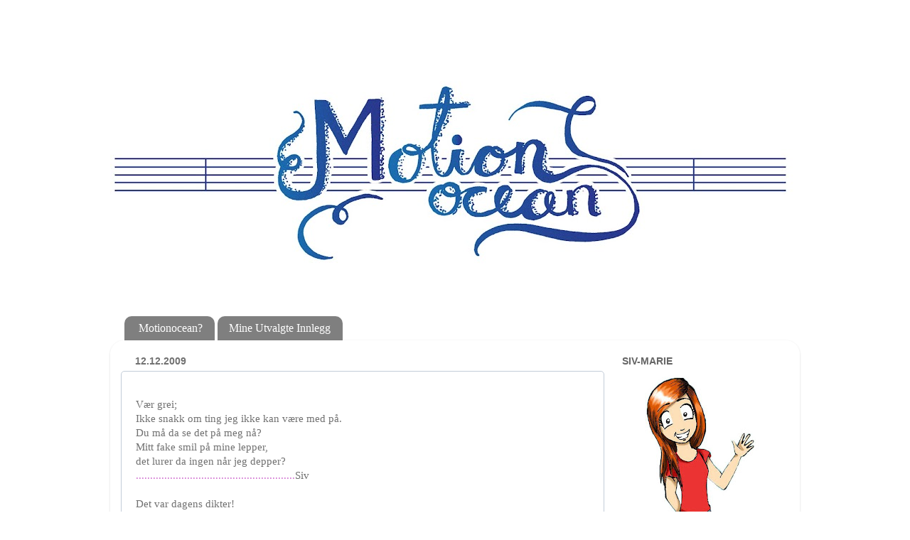

--- FILE ---
content_type: text/html; charset=UTF-8
request_url: https://motionocean-siv.blogspot.com/2009/12/vr-grei-ikke-snakk-om-ting-jeg-ikke-kan.html
body_size: 15665
content:
<!DOCTYPE html>
<html class='v2' dir='ltr' xmlns='http://www.w3.org/1999/xhtml' xmlns:b='http://www.google.com/2005/gml/b' xmlns:data='http://www.google.com/2005/gml/data' xmlns:expr='http://www.google.com/2005/gml/expr'>
<head>
<link href='https://www.blogger.com/static/v1/widgets/335934321-css_bundle_v2.css' rel='stylesheet' type='text/css'/>
<meta content='bEUosDMhErtYTQX14i-8-bL4rlrXafHWS6lf2rYQSLE' name='google-site-verification'/>
<meta content='width=1100' name='viewport'/>
<meta content='text/html; charset=UTF-8' http-equiv='Content-Type'/>
<meta content='blogger' name='generator'/>
<link href='https://motionocean-siv.blogspot.com/favicon.ico' rel='icon' type='image/x-icon'/>
<link href='http://motionocean-siv.blogspot.com/2009/12/vr-grei-ikke-snakk-om-ting-jeg-ikke-kan.html' rel='canonical'/>
<link rel="alternate" type="application/atom+xml" title="Motionocean - Atom" href="https://motionocean-siv.blogspot.com/feeds/posts/default" />
<link rel="alternate" type="application/rss+xml" title="Motionocean - RSS" href="https://motionocean-siv.blogspot.com/feeds/posts/default?alt=rss" />
<link rel="service.post" type="application/atom+xml" title="Motionocean - Atom" href="https://www.blogger.com/feeds/8703915613032445013/posts/default" />

<link rel="alternate" type="application/atom+xml" title="Motionocean - Atom" href="https://motionocean-siv.blogspot.com/feeds/5632657230570577629/comments/default" />
<!--Can't find substitution for tag [blog.ieCssRetrofitLinks]-->
<link href='https://blogger.googleusercontent.com/img/b/R29vZ2xl/AVvXsEhEbB9ayTF7gHbaKBHQJC2sy62w3W2r5-8HRASjBG73GEP6_oeVPR2ebKhfS0QOwvd6IUZVlNNmhQiCXbJ70GgjsIA4NDQRnuy4M3AeojfkiaUtmDYQihEoqZsCBFGsaXZ3ycbdqGQRm-nS/s320/DSCF9037.JPG' rel='image_src'/>
<meta content='http://motionocean-siv.blogspot.com/2009/12/vr-grei-ikke-snakk-om-ting-jeg-ikke-kan.html' property='og:url'/>
<meta content='Motionocean' property='og:title'/>
<meta content='Vær grei; Ikke snakk om ting jeg ikke kan være med på. Du må da se det på meg nå? Mitt fake smil på mine lepper, det lurer da ingen når jeg ...' property='og:description'/>
<meta content='https://blogger.googleusercontent.com/img/b/R29vZ2xl/AVvXsEhEbB9ayTF7gHbaKBHQJC2sy62w3W2r5-8HRASjBG73GEP6_oeVPR2ebKhfS0QOwvd6IUZVlNNmhQiCXbJ70GgjsIA4NDQRnuy4M3AeojfkiaUtmDYQihEoqZsCBFGsaXZ3ycbdqGQRm-nS/w1200-h630-p-k-no-nu/DSCF9037.JPG' property='og:image'/>
<title>Motionocean</title>
<style id='page-skin-1' type='text/css'><!--
/*-----------------------------------------------
Blogger Template Style
Name:     Picture Window
Designer: Blogger
URL:      www.blogger.com
----------------------------------------------- */
/* Content
----------------------------------------------- */
body {
font: normal normal 15px Georgia, Utopia, 'Palatino Linotype', Palatino, serif;
color: #717171;
background: #ffffff none no-repeat scroll center center;
}
html body .region-inner {
min-width: 0;
max-width: 100%;
width: auto;
}
.content-outer {
font-size: 90%;
}
a:link {
text-decoration:none;
color: #487cc2;
}
a:visited {
text-decoration:none;
color: #7fa3d4;
}
a:hover {
text-decoration:underline;
color: #7fa3d4;
}
.content-outer {
background: transparent none repeat scroll top left;
-moz-border-radius: 0;
-webkit-border-radius: 0;
-goog-ms-border-radius: 0;
border-radius: 0;
-moz-box-shadow: 0 0 0 rgba(0, 0, 0, .15);
-webkit-box-shadow: 0 0 0 rgba(0, 0, 0, .15);
-goog-ms-box-shadow: 0 0 0 rgba(0, 0, 0, .15);
box-shadow: 0 0 0 rgba(0, 0, 0, .15);
margin: 20px auto;
}
.content-inner {
padding: 0;
}
/* Header
----------------------------------------------- */
.header-outer {
background: transparent none repeat-x scroll top left;
_background-image: none;
color: transparent;
-moz-border-radius: 0;
-webkit-border-radius: 0;
-goog-ms-border-radius: 0;
border-radius: 0;
}
.Header img, .Header #header-inner {
-moz-border-radius: 0;
-webkit-border-radius: 0;
-goog-ms-border-radius: 0;
border-radius: 0;
}
.header-inner .Header .titlewrapper,
.header-inner .Header .descriptionwrapper {
padding-left: 0;
padding-right: 0;
}
.Header h1 {
font: normal normal 36px Arial, Tahoma, Helvetica, FreeSans, sans-serif;
text-shadow: 1px 1px 3px rgba(0, 0, 0, 0.3);
}
.Header h1 a {
color: transparent;
}
.Header .description {
font-size: 130%;
}
/* Tabs
----------------------------------------------- */
.tabs-inner {
margin: .5em 20px 0;
padding: 0;
}
.tabs-inner .section {
margin: 0;
}
.tabs-inner .widget ul {
padding: 0;
background: transparent none repeat scroll bottom;
-moz-border-radius: 0;
-webkit-border-radius: 0;
-goog-ms-border-radius: 0;
border-radius: 0;
}
.tabs-inner .widget li {
border: none;
}
.tabs-inner .widget li a {
display: inline-block;
padding: .5em 1em;
margin-right: .25em;
color: #ffffff;
font: normal normal 16px Georgia, Utopia, 'Palatino Linotype', Palatino, serif;
-moz-border-radius: 10px 10px 0 0;
-webkit-border-top-left-radius: 10px;
-webkit-border-top-right-radius: 10px;
-goog-ms-border-radius: 10px 10px 0 0;
border-radius: 10px 10px 0 0;
background: transparent url(//www.blogblog.com/1kt/transparent/black50.png) repeat scroll top left;
border-right: 1px solid transparent;
}
.tabs-inner .widget li:first-child a {
padding-left: 1.25em;
-moz-border-radius-topleft: 10px;
-moz-border-radius-bottomleft: 0;
-webkit-border-top-left-radius: 10px;
-webkit-border-bottom-left-radius: 0;
-goog-ms-border-top-left-radius: 10px;
-goog-ms-border-bottom-left-radius: 0;
border-top-left-radius: 10px;
border-bottom-left-radius: 0;
}
.tabs-inner .widget li.selected a,
.tabs-inner .widget li a:hover {
position: relative;
z-index: 1;
background: #8db1f0 url(//www.blogblog.com/1kt/transparent/white80.png) repeat scroll bottom;
color: #336699;
-moz-box-shadow: 0 0 3px rgba(0, 0, 0, .15);
-webkit-box-shadow: 0 0 3px rgba(0, 0, 0, .15);
-goog-ms-box-shadow: 0 0 3px rgba(0, 0, 0, .15);
box-shadow: 0 0 3px rgba(0, 0, 0, .15);
}
/* Headings
----------------------------------------------- */
h2 {
font: normal bold 100% Arial, Tahoma, Helvetica, FreeSans, sans-serif;
text-transform: uppercase;
color: #666666;
margin: .5em 0;
}
/* Main
----------------------------------------------- */
.main-outer {
background: transparent url(//www.blogblog.com/1kt/transparent/white80.png) repeat scroll top left;
-moz-border-radius: 20px 20px 0 0;
-webkit-border-top-left-radius: 20px;
-webkit-border-top-right-radius: 20px;
-webkit-border-bottom-left-radius: 0;
-webkit-border-bottom-right-radius: 0;
-goog-ms-border-radius: 20px 20px 0 0;
border-radius: 20px 20px 0 0;
-moz-box-shadow: 0 1px 3px rgba(0, 0, 0, .15);
-webkit-box-shadow: 0 1px 3px rgba(0, 0, 0, .15);
-goog-ms-box-shadow: 0 1px 3px rgba(0, 0, 0, .15);
box-shadow: 0 1px 3px rgba(0, 0, 0, .15);
}
.main-inner {
padding: 15px 20px 20px;
}
.main-inner .column-center-inner {
padding: 0 0;
}
.main-inner .column-left-inner {
padding-left: 0;
}
.main-inner .column-right-inner {
padding-right: 0;
}
/* Posts
----------------------------------------------- */
h3.post-title {
margin: 0;
font: normal normal 20px Georgia, Utopia, 'Palatino Linotype', Palatino, serif;
}
.comments h4 {
margin: 1em 0 0;
font: normal normal 20px Georgia, Utopia, 'Palatino Linotype', Palatino, serif;
}
.date-header span {
color: #717171;
}
.post-outer {
background-color: #ffffff;
border: solid 1px #c3ccd8;
-moz-border-radius: 5px;
-webkit-border-radius: 5px;
border-radius: 5px;
-goog-ms-border-radius: 5px;
padding: 15px 20px;
margin: 0 -20px 20px;
}
.post-body {
line-height: 1.4;
font-size: 110%;
position: relative;
}
.post-header {
margin: 0 0 1.5em;
color: #717171;
line-height: 1.6;
}
.post-footer {
margin: .5em 0 0;
color: #717171;
line-height: 1.6;
}
#blog-pager {
font-size: 140%
}
#comments .comment-author {
padding-top: 1.5em;
border-top: dashed 1px #ccc;
border-top: dashed 1px rgba(128, 128, 128, .5);
background-position: 0 1.5em;
}
#comments .comment-author:first-child {
padding-top: 0;
border-top: none;
}
.avatar-image-container {
margin: .2em 0 0;
}
/* Comments
----------------------------------------------- */
.comments .comments-content .icon.blog-author {
background-repeat: no-repeat;
background-image: url([data-uri]);
}
.comments .comments-content .loadmore a {
border-top: 1px solid #7fa3d4;
border-bottom: 1px solid #7fa3d4;
}
.comments .continue {
border-top: 2px solid #7fa3d4;
}
/* Widgets
----------------------------------------------- */
.widget ul, .widget #ArchiveList ul.flat {
padding: 0;
list-style: none;
}
.widget ul li, .widget #ArchiveList ul.flat li {
border-top: dashed 1px #ccc;
border-top: dashed 1px rgba(128, 128, 128, .5);
}
.widget ul li:first-child, .widget #ArchiveList ul.flat li:first-child {
border-top: none;
}
.widget .post-body ul {
list-style: disc;
}
.widget .post-body ul li {
border: none;
}
/* Footer
----------------------------------------------- */
.footer-outer {
color:#d6d6d6;
background: transparent url(//www.blogblog.com/1kt/transparent/black50.png) repeat scroll top left;
-moz-border-radius: 0 0 20px 20px;
-webkit-border-top-left-radius: 0;
-webkit-border-top-right-radius: 0;
-webkit-border-bottom-left-radius: 20px;
-webkit-border-bottom-right-radius: 20px;
-goog-ms-border-radius: 0 0 20px 20px;
border-radius: 0 0 20px 20px;
-moz-box-shadow: 0 1px 3px rgba(0, 0, 0, .15);
-webkit-box-shadow: 0 1px 3px rgba(0, 0, 0, .15);
-goog-ms-box-shadow: 0 1px 3px rgba(0, 0, 0, .15);
box-shadow: 0 1px 3px rgba(0, 0, 0, .15);
}
.footer-inner {
padding: 10px 20px 20px;
}
.footer-outer a {
color: #abd0f1;
}
.footer-outer a:visited {
color: #8db1f0;
}
.footer-outer a:hover {
color: #54abff;
}
.footer-outer .widget h2 {
color: #d6d6d6;
}
/* Mobile
----------------------------------------------- */
html body.mobile {
height: auto;
}
html body.mobile {
min-height: 480px;
background-size: 100% auto;
}
.mobile .body-fauxcolumn-outer {
background: transparent none repeat scroll top left;
}
html .mobile .mobile-date-outer, html .mobile .blog-pager {
border-bottom: none;
background: transparent url(//www.blogblog.com/1kt/transparent/white80.png) repeat scroll top left;
margin-bottom: 10px;
}
.mobile .date-outer {
background: transparent url(//www.blogblog.com/1kt/transparent/white80.png) repeat scroll top left;
}
.mobile .header-outer, .mobile .main-outer,
.mobile .post-outer, .mobile .footer-outer {
-moz-border-radius: 0;
-webkit-border-radius: 0;
-goog-ms-border-radius: 0;
border-radius: 0;
}
.mobile .content-outer,
.mobile .main-outer,
.mobile .post-outer {
background: inherit;
border: none;
}
.mobile .content-outer {
font-size: 100%;
}
.mobile-link-button {
background-color: #487cc2;
}
.mobile-link-button a:link, .mobile-link-button a:visited {
color: #ffffff;
}
.mobile-index-contents {
color: #717171;
}
.mobile .tabs-inner .PageList .widget-content {
background: #8db1f0 url(//www.blogblog.com/1kt/transparent/white80.png) repeat scroll bottom;
color: #336699;
}
.mobile .tabs-inner .PageList .widget-content .pagelist-arrow {
border-left: 1px solid transparent;
}

--></style>
<style id='template-skin-1' type='text/css'><!--
body {
min-width: 970px;
}
.content-outer, .content-fauxcolumn-outer, .region-inner {
min-width: 970px;
max-width: 970px;
_width: 970px;
}
.main-inner .columns {
padding-left: 0px;
padding-right: 260px;
}
.main-inner .fauxcolumn-center-outer {
left: 0px;
right: 260px;
/* IE6 does not respect left and right together */
_width: expression(this.parentNode.offsetWidth -
parseInt("0px") -
parseInt("260px") + 'px');
}
.main-inner .fauxcolumn-left-outer {
width: 0px;
}
.main-inner .fauxcolumn-right-outer {
width: 260px;
}
.main-inner .column-left-outer {
width: 0px;
right: 100%;
margin-left: -0px;
}
.main-inner .column-right-outer {
width: 260px;
margin-right: -260px;
}
#layout {
min-width: 0;
}
#layout .content-outer {
min-width: 0;
width: 800px;
}
#layout .region-inner {
min-width: 0;
width: auto;
}
--></style>
<link href='https://www.blogger.com/dyn-css/authorization.css?targetBlogID=8703915613032445013&amp;zx=0d858eda-dfec-4465-82b7-47ae43d7ba8a' media='none' onload='if(media!=&#39;all&#39;)media=&#39;all&#39;' rel='stylesheet'/><noscript><link href='https://www.blogger.com/dyn-css/authorization.css?targetBlogID=8703915613032445013&amp;zx=0d858eda-dfec-4465-82b7-47ae43d7ba8a' rel='stylesheet'/></noscript>
<meta name='google-adsense-platform-account' content='ca-host-pub-1556223355139109'/>
<meta name='google-adsense-platform-domain' content='blogspot.com'/>

</head>
<body class='loading variant-open'>
<div class='navbar no-items section' id='navbar'>
</div>
<div class='body-fauxcolumns'>
<div class='fauxcolumn-outer body-fauxcolumn-outer'>
<div class='cap-top'>
<div class='cap-left'></div>
<div class='cap-right'></div>
</div>
<div class='fauxborder-left'>
<div class='fauxborder-right'></div>
<div class='fauxcolumn-inner'>
</div>
</div>
<div class='cap-bottom'>
<div class='cap-left'></div>
<div class='cap-right'></div>
</div>
</div>
</div>
<div class='content'>
<div class='content-fauxcolumns'>
<div class='fauxcolumn-outer content-fauxcolumn-outer'>
<div class='cap-top'>
<div class='cap-left'></div>
<div class='cap-right'></div>
</div>
<div class='fauxborder-left'>
<div class='fauxborder-right'></div>
<div class='fauxcolumn-inner'>
</div>
</div>
<div class='cap-bottom'>
<div class='cap-left'></div>
<div class='cap-right'></div>
</div>
</div>
</div>
<div class='content-outer'>
<div class='content-cap-top cap-top'>
<div class='cap-left'></div>
<div class='cap-right'></div>
</div>
<div class='fauxborder-left content-fauxborder-left'>
<div class='fauxborder-right content-fauxborder-right'></div>
<div class='content-inner'>
<header>
<div class='header-outer'>
<div class='header-cap-top cap-top'>
<div class='cap-left'></div>
<div class='cap-right'></div>
</div>
<div class='fauxborder-left header-fauxborder-left'>
<div class='fauxborder-right header-fauxborder-right'></div>
<div class='region-inner header-inner'>
<div class='header section' id='header'><div class='widget Header' data-version='1' id='Header1'>
<div id='header-inner'>
<a href='https://motionocean-siv.blogspot.com/' style='display: block'>
<img alt='Motionocean' height='388px; ' id='Header1_headerimg' src='https://blogger.googleusercontent.com/img/b/R29vZ2xl/AVvXsEjRL7iOZIg7ojWJaEvhu2kiGwLlznnCaf7MgnbIRXZYoWAuRCLHDRIzUvrTRbQsEGGYQ5CMoCfGVE9PhmEmPiYcEbPPeclwnmyUO8oUBAIIlJqLUMzGTN3rXt2tAws0gCA2stnP0jO3zcyV/s970/Motionocean2-01.jpg' style='display: block' width='970px; '/>
</a>
</div>
</div></div>
</div>
</div>
<div class='header-cap-bottom cap-bottom'>
<div class='cap-left'></div>
<div class='cap-right'></div>
</div>
</div>
</header>
<div class='tabs-outer'>
<div class='tabs-cap-top cap-top'>
<div class='cap-left'></div>
<div class='cap-right'></div>
</div>
<div class='fauxborder-left tabs-fauxborder-left'>
<div class='fauxborder-right tabs-fauxborder-right'></div>
<div class='region-inner tabs-inner'>
<div class='tabs section' id='crosscol'><div class='widget PageList' data-version='1' id='PageList1'>
<h2>Sider</h2>
<div class='widget-content'>
<ul>
<li>
<a href='https://motionocean-siv.blogspot.com/p/motionocean.html'>Motionocean?</a>
</li>
<li>
<a href='https://motionocean-siv.blogspot.com/p/mine-utvalgte-innlegg.html'>Mine Utvalgte Innlegg</a>
</li>
</ul>
<div class='clear'></div>
</div>
</div></div>
<div class='tabs no-items section' id='crosscol-overflow'></div>
</div>
</div>
<div class='tabs-cap-bottom cap-bottom'>
<div class='cap-left'></div>
<div class='cap-right'></div>
</div>
</div>
<div class='main-outer'>
<div class='main-cap-top cap-top'>
<div class='cap-left'></div>
<div class='cap-right'></div>
</div>
<div class='fauxborder-left main-fauxborder-left'>
<div class='fauxborder-right main-fauxborder-right'></div>
<div class='region-inner main-inner'>
<div class='columns fauxcolumns'>
<div class='fauxcolumn-outer fauxcolumn-center-outer'>
<div class='cap-top'>
<div class='cap-left'></div>
<div class='cap-right'></div>
</div>
<div class='fauxborder-left'>
<div class='fauxborder-right'></div>
<div class='fauxcolumn-inner'>
</div>
</div>
<div class='cap-bottom'>
<div class='cap-left'></div>
<div class='cap-right'></div>
</div>
</div>
<div class='fauxcolumn-outer fauxcolumn-left-outer'>
<div class='cap-top'>
<div class='cap-left'></div>
<div class='cap-right'></div>
</div>
<div class='fauxborder-left'>
<div class='fauxborder-right'></div>
<div class='fauxcolumn-inner'>
</div>
</div>
<div class='cap-bottom'>
<div class='cap-left'></div>
<div class='cap-right'></div>
</div>
</div>
<div class='fauxcolumn-outer fauxcolumn-right-outer'>
<div class='cap-top'>
<div class='cap-left'></div>
<div class='cap-right'></div>
</div>
<div class='fauxborder-left'>
<div class='fauxborder-right'></div>
<div class='fauxcolumn-inner'>
</div>
</div>
<div class='cap-bottom'>
<div class='cap-left'></div>
<div class='cap-right'></div>
</div>
</div>
<!-- corrects IE6 width calculation -->
<div class='columns-inner'>
<div class='column-center-outer'>
<div class='column-center-inner'>
<div class='main section' id='main'><div class='widget Blog' data-version='1' id='Blog1'>
<div class='blog-posts hfeed'>

          <div class="date-outer">
        
<h2 class='date-header'><span>12.12.2009</span></h2>

          <div class="date-posts">
        
<div class='post-outer'>
<div class='post hentry' itemprop='blogPost' itemscope='itemscope' itemtype='http://schema.org/BlogPosting'>
<meta content='https://blogger.googleusercontent.com/img/b/R29vZ2xl/AVvXsEhEbB9ayTF7gHbaKBHQJC2sy62w3W2r5-8HRASjBG73GEP6_oeVPR2ebKhfS0QOwvd6IUZVlNNmhQiCXbJ70GgjsIA4NDQRnuy4M3AeojfkiaUtmDYQihEoqZsCBFGsaXZ3ycbdqGQRm-nS/s320/DSCF9037.JPG' itemprop='image_url'/>
<meta content='8703915613032445013' itemprop='blogId'/>
<meta content='5632657230570577629' itemprop='postId'/>
<a name='5632657230570577629'></a>
<div class='post-header'>
<div class='post-header-line-1'></div>
</div>
<div class='post-body entry-content' id='post-body-5632657230570577629' itemprop='description articleBody'>
Vær grei;<br />Ikke snakk om ting jeg ikke kan være med på.<br />Du må da se det på meg nå?<br />Mitt fake smil på mine lepper,<br />det lurer da ingen når jeg depper?<br /><span style="color: rgb(204, 102, 204);">........................................................</span>Siv<br /><br />Det var dagens dikter!<br /><br />Nå er jeg så og si ferdig med julegavepakkinga, har bare familien igjen!<br />Kanskje legger jeg ut bilde av noen av gavene <span style="font-style: italic;">etter</span> jul, tar ikke sjansen på å gjøre det før; da vet folk hva de får!<br /><br /><a href="https://blogger.googleusercontent.com/img/b/R29vZ2xl/AVvXsEhEbB9ayTF7gHbaKBHQJC2sy62w3W2r5-8HRASjBG73GEP6_oeVPR2ebKhfS0QOwvd6IUZVlNNmhQiCXbJ70GgjsIA4NDQRnuy4M3AeojfkiaUtmDYQihEoqZsCBFGsaXZ3ycbdqGQRm-nS/s1600-h/DSCF9037.JPG" onblur="try {parent.deselectBloggerImageGracefully();} catch(e) {}"><img alt="" border="0" id="BLOGGER_PHOTO_ID_5414327727073015122" src="https://blogger.googleusercontent.com/img/b/R29vZ2xl/AVvXsEhEbB9ayTF7gHbaKBHQJC2sy62w3W2r5-8HRASjBG73GEP6_oeVPR2ebKhfS0QOwvd6IUZVlNNmhQiCXbJ70GgjsIA4NDQRnuy4M3AeojfkiaUtmDYQihEoqZsCBFGsaXZ3ycbdqGQRm-nS/s320/DSCF9037.JPG" style="margin: 0pt 10px 10px 0pt; float: left; cursor: pointer; width: 320px; height: 240px;" /></a><br /><br /><br /><br /><br /><br /><br /><br /><br /><br /><br /><br /><br /><br /><span style="font-style: italic;">julepakkene er stuet inn i en ICA-pose!</span><br /><br /><br />Idag kommer ei klassevenninne på overnattingsbesøk :)<br />Også skal huset støvsuges før jul, og flere gaver pakkes inn!<br /><br /><span style="font-weight: bold;">Er du ferdig med julegavepakking?</span><br /><br />Enjoy your weekend!<br /><br /><span style="font-weight: bold;">Siv</span><br /><span style="font-weight: bold;">xxx<br /><br /></span><span>p.s. Armen er mye bedre, takk :)</span><span style="font-weight: bold;"><br /></span>
<div style='clear: both;'></div>
</div>
<div class='post-footer'>
<div class='post-footer-line post-footer-line-1'><span class='post-author vcard'>
skrevet av
<span class='fn' itemprop='author' itemscope='itemscope' itemtype='http://schema.org/Person'>
<meta content='https://www.blogger.com/profile/18025642090416211671' itemprop='url'/>
<a class='g-profile' href='https://www.blogger.com/profile/18025642090416211671' rel='author' title='author profile'>
<span itemprop='name'>motionocean</span>
</a>
</span>
</span>
<span class='post-timestamp'>
klokken
<meta content='http://motionocean-siv.blogspot.com/2009/12/vr-grei-ikke-snakk-om-ting-jeg-ikke-kan.html' itemprop='url'/>
<a class='timestamp-link' href='https://motionocean-siv.blogspot.com/2009/12/vr-grei-ikke-snakk-om-ting-jeg-ikke-kan.html' rel='bookmark' title='permanent link'><abbr class='published' itemprop='datePublished' title='2009-12-12T13:16:00+01:00'>1:16 p.m.</abbr></a>
</span>
<span class='post-comment-link'>
</span>
<span class='post-icons'>
<span class='item-control blog-admin pid-1026369652'>
<a href='https://www.blogger.com/post-edit.g?blogID=8703915613032445013&postID=5632657230570577629&from=pencil' title='Rediger innlegg'>
<img alt='' class='icon-action' height='18' src='https://resources.blogblog.com/img/icon18_edit_allbkg.gif' width='18'/>
</a>
</span>
</span>
</div>
<div class='post-footer-line post-footer-line-2'></div>
<div class='post-footer-line post-footer-line-3'></div>
</div>
</div>
<div class='comments' id='comments'>
<a name='comments'></a>
<h4>5 kommentarer:</h4>
<div class='comments-content'>
<script async='async' src='' type='text/javascript'></script>
<script type='text/javascript'>
    (function() {
      var items = null;
      var msgs = null;
      var config = {};

// <![CDATA[
      var cursor = null;
      if (items && items.length > 0) {
        cursor = parseInt(items[items.length - 1].timestamp) + 1;
      }

      var bodyFromEntry = function(entry) {
        var text = (entry &&
                    ((entry.content && entry.content.$t) ||
                     (entry.summary && entry.summary.$t))) ||
            '';
        if (entry && entry.gd$extendedProperty) {
          for (var k in entry.gd$extendedProperty) {
            if (entry.gd$extendedProperty[k].name == 'blogger.contentRemoved') {
              return '<span class="deleted-comment">' + text + '</span>';
            }
          }
        }
        return text;
      }

      var parse = function(data) {
        cursor = null;
        var comments = [];
        if (data && data.feed && data.feed.entry) {
          for (var i = 0, entry; entry = data.feed.entry[i]; i++) {
            var comment = {};
            // comment ID, parsed out of the original id format
            var id = /blog-(\d+).post-(\d+)/.exec(entry.id.$t);
            comment.id = id ? id[2] : null;
            comment.body = bodyFromEntry(entry);
            comment.timestamp = Date.parse(entry.published.$t) + '';
            if (entry.author && entry.author.constructor === Array) {
              var auth = entry.author[0];
              if (auth) {
                comment.author = {
                  name: (auth.name ? auth.name.$t : undefined),
                  profileUrl: (auth.uri ? auth.uri.$t : undefined),
                  avatarUrl: (auth.gd$image ? auth.gd$image.src : undefined)
                };
              }
            }
            if (entry.link) {
              if (entry.link[2]) {
                comment.link = comment.permalink = entry.link[2].href;
              }
              if (entry.link[3]) {
                var pid = /.*comments\/default\/(\d+)\?.*/.exec(entry.link[3].href);
                if (pid && pid[1]) {
                  comment.parentId = pid[1];
                }
              }
            }
            comment.deleteclass = 'item-control blog-admin';
            if (entry.gd$extendedProperty) {
              for (var k in entry.gd$extendedProperty) {
                if (entry.gd$extendedProperty[k].name == 'blogger.itemClass') {
                  comment.deleteclass += ' ' + entry.gd$extendedProperty[k].value;
                } else if (entry.gd$extendedProperty[k].name == 'blogger.displayTime') {
                  comment.displayTime = entry.gd$extendedProperty[k].value;
                }
              }
            }
            comments.push(comment);
          }
        }
        return comments;
      };

      var paginator = function(callback) {
        if (hasMore()) {
          var url = config.feed + '?alt=json&v=2&orderby=published&reverse=false&max-results=50';
          if (cursor) {
            url += '&published-min=' + new Date(cursor).toISOString();
          }
          window.bloggercomments = function(data) {
            var parsed = parse(data);
            cursor = parsed.length < 50 ? null
                : parseInt(parsed[parsed.length - 1].timestamp) + 1
            callback(parsed);
            window.bloggercomments = null;
          }
          url += '&callback=bloggercomments';
          var script = document.createElement('script');
          script.type = 'text/javascript';
          script.src = url;
          document.getElementsByTagName('head')[0].appendChild(script);
        }
      };
      var hasMore = function() {
        return !!cursor;
      };
      var getMeta = function(key, comment) {
        if ('iswriter' == key) {
          var matches = !!comment.author
              && comment.author.name == config.authorName
              && comment.author.profileUrl == config.authorUrl;
          return matches ? 'true' : '';
        } else if ('deletelink' == key) {
          return config.baseUri + '/comment/delete/'
               + config.blogId + '/' + comment.id;
        } else if ('deleteclass' == key) {
          return comment.deleteclass;
        }
        return '';
      };

      var replybox = null;
      var replyUrlParts = null;
      var replyParent = undefined;

      var onReply = function(commentId, domId) {
        if (replybox == null) {
          // lazily cache replybox, and adjust to suit this style:
          replybox = document.getElementById('comment-editor');
          if (replybox != null) {
            replybox.height = '250px';
            replybox.style.display = 'block';
            replyUrlParts = replybox.src.split('#');
          }
        }
        if (replybox && (commentId !== replyParent)) {
          replybox.src = '';
          document.getElementById(domId).insertBefore(replybox, null);
          replybox.src = replyUrlParts[0]
              + (commentId ? '&parentID=' + commentId : '')
              + '#' + replyUrlParts[1];
          replyParent = commentId;
        }
      };

      var hash = (window.location.hash || '#').substring(1);
      var startThread, targetComment;
      if (/^comment-form_/.test(hash)) {
        startThread = hash.substring('comment-form_'.length);
      } else if (/^c[0-9]+$/.test(hash)) {
        targetComment = hash.substring(1);
      }

      // Configure commenting API:
      var configJso = {
        'maxDepth': config.maxThreadDepth
      };
      var provider = {
        'id': config.postId,
        'data': items,
        'loadNext': paginator,
        'hasMore': hasMore,
        'getMeta': getMeta,
        'onReply': onReply,
        'rendered': true,
        'initComment': targetComment,
        'initReplyThread': startThread,
        'config': configJso,
        'messages': msgs
      };

      var render = function() {
        if (window.goog && window.goog.comments) {
          var holder = document.getElementById('comment-holder');
          window.goog.comments.render(holder, provider);
        }
      };

      // render now, or queue to render when library loads:
      if (window.goog && window.goog.comments) {
        render();
      } else {
        window.goog = window.goog || {};
        window.goog.comments = window.goog.comments || {};
        window.goog.comments.loadQueue = window.goog.comments.loadQueue || [];
        window.goog.comments.loadQueue.push(render);
      }
    })();
// ]]>
  </script>
<div id='comment-holder'>
<div class="comment-thread toplevel-thread"><ol id="top-ra"><li class="comment" id="c2124150251401323349"><div class="avatar-image-container"><img src="//resources.blogblog.com/img/blank.gif" alt=""/></div><div class="comment-block"><div class="comment-header"><cite class="user"><a href="http://www.jeanrosesmemories.blogg.no" rel="nofollow">Jean Rose</a></cite><span class="icon user "></span><span class="datetime secondary-text"><a rel="nofollow" href="https://motionocean-siv.blogspot.com/2009/12/vr-grei-ikke-snakk-om-ting-jeg-ikke-kan.html?showComment=1260638779520#c2124150251401323349">12/12/09 6:26 p.m.</a></span></div><p class="comment-content">Så braaa, koos deg videre i dag da :- )<br>- Jepp, eller mangler å pakke noen x&#39;)</p><span class="comment-actions secondary-text"><a class="comment-reply" target="_self" data-comment-id="2124150251401323349">Svar</a><span class="item-control blog-admin blog-admin pid-1776491510"><a target="_self" href="https://www.blogger.com/comment/delete/8703915613032445013/2124150251401323349">Slett</a></span></span></div><div class="comment-replies"><div id="c2124150251401323349-rt" class="comment-thread inline-thread hidden"><span class="thread-toggle thread-expanded"><span class="thread-arrow"></span><span class="thread-count"><a target="_self">Svar</a></span></span><ol id="c2124150251401323349-ra" class="thread-chrome thread-expanded"><div></div><div id="c2124150251401323349-continue" class="continue"><a class="comment-reply" target="_self" data-comment-id="2124150251401323349">Svar</a></div></ol></div></div><div class="comment-replybox-single" id="c2124150251401323349-ce"></div></li><li class="comment" id="c7998982521699871882"><div class="avatar-image-container"><img src="//blogger.googleusercontent.com/img/b/R29vZ2xl/AVvXsEiTxWLoXzFjjviNnPRl6xzP4m7MuWhvdIAZ41GU_D7JoPO4O9sdxFCfF1li7tHNA-Eza2NsLTArkZRkwb51QDW4RsX10cRDEM_G6QZdIXj4AS1_JhdihS78sJ_JECtWHck/s45-c-r/13335_215580350119_626305119_4603080_7164442_n.jpg" alt=""/></div><div class="comment-block"><div class="comment-header"><cite class="user"><a href="https://www.blogger.com/profile/17540306778735424999" rel="nofollow">Karina</a></cite><span class="icon user "></span><span class="datetime secondary-text"><a rel="nofollow" href="https://motionocean-siv.blogspot.com/2009/12/vr-grei-ikke-snakk-om-ting-jeg-ikke-kan.html?showComment=1260642186758#c7998982521699871882">12/12/09 7:23 p.m.</a></span></div><p class="comment-content">Ja, akkurat nå ser det veldig bra ut, men det er ikke sikkert jeg tør å poste bilder tatt der om en uke ;) Neida, nå skal jeg virkelig prøve å holde det sånn en god stund. <br><br>Takk, kjære deg. <br><br>Kos deg i helgen du også!!</p><span class="comment-actions secondary-text"><a class="comment-reply" target="_self" data-comment-id="7998982521699871882">Svar</a><span class="item-control blog-admin blog-admin pid-1564350715"><a target="_self" href="https://www.blogger.com/comment/delete/8703915613032445013/7998982521699871882">Slett</a></span></span></div><div class="comment-replies"><div id="c7998982521699871882-rt" class="comment-thread inline-thread hidden"><span class="thread-toggle thread-expanded"><span class="thread-arrow"></span><span class="thread-count"><a target="_self">Svar</a></span></span><ol id="c7998982521699871882-ra" class="thread-chrome thread-expanded"><div></div><div id="c7998982521699871882-continue" class="continue"><a class="comment-reply" target="_self" data-comment-id="7998982521699871882">Svar</a></div></ol></div></div><div class="comment-replybox-single" id="c7998982521699871882-ce"></div></li><li class="comment" id="c4326033769416966528"><div class="avatar-image-container"><img src="//blogger.googleusercontent.com/img/b/R29vZ2xl/AVvXsEiTxWLoXzFjjviNnPRl6xzP4m7MuWhvdIAZ41GU_D7JoPO4O9sdxFCfF1li7tHNA-Eza2NsLTArkZRkwb51QDW4RsX10cRDEM_G6QZdIXj4AS1_JhdihS78sJ_JECtWHck/s45-c-r/13335_215580350119_626305119_4603080_7164442_n.jpg" alt=""/></div><div class="comment-block"><div class="comment-header"><cite class="user"><a href="https://www.blogger.com/profile/17540306778735424999" rel="nofollow">Karina</a></cite><span class="icon user "></span><span class="datetime secondary-text"><a rel="nofollow" href="https://motionocean-siv.blogspot.com/2009/12/vr-grei-ikke-snakk-om-ting-jeg-ikke-kan.html?showComment=1260659173760#c4326033769416966528">13/12/09 12:06 a.m.</a></span></div><p class="comment-content">De gavene så jo spennene ut, forresten. Jeg har ordnet meg med de fleste - i en eneste bestilling! Skal vise noe av det etter at de har fått pakket opp. :]</p><span class="comment-actions secondary-text"><a class="comment-reply" target="_self" data-comment-id="4326033769416966528">Svar</a><span class="item-control blog-admin blog-admin pid-1564350715"><a target="_self" href="https://www.blogger.com/comment/delete/8703915613032445013/4326033769416966528">Slett</a></span></span></div><div class="comment-replies"><div id="c4326033769416966528-rt" class="comment-thread inline-thread hidden"><span class="thread-toggle thread-expanded"><span class="thread-arrow"></span><span class="thread-count"><a target="_self">Svar</a></span></span><ol id="c4326033769416966528-ra" class="thread-chrome thread-expanded"><div></div><div id="c4326033769416966528-continue" class="continue"><a class="comment-reply" target="_self" data-comment-id="4326033769416966528">Svar</a></div></ol></div></div><div class="comment-replybox-single" id="c4326033769416966528-ce"></div></li><li class="comment" id="c8239006107757445702"><div class="avatar-image-container"><img src="//blogger.googleusercontent.com/img/b/R29vZ2xl/AVvXsEiTxWLoXzFjjviNnPRl6xzP4m7MuWhvdIAZ41GU_D7JoPO4O9sdxFCfF1li7tHNA-Eza2NsLTArkZRkwb51QDW4RsX10cRDEM_G6QZdIXj4AS1_JhdihS78sJ_JECtWHck/s45-c-r/13335_215580350119_626305119_4603080_7164442_n.jpg" alt=""/></div><div class="comment-block"><div class="comment-header"><cite class="user"><a href="https://www.blogger.com/profile/17540306778735424999" rel="nofollow">Karina</a></cite><span class="icon user "></span><span class="datetime secondary-text"><a rel="nofollow" href="https://motionocean-siv.blogspot.com/2009/12/vr-grei-ikke-snakk-om-ting-jeg-ikke-kan.html?showComment=1260659196113#c8239006107757445702">13/12/09 12:06 a.m.</a></span></div><p class="comment-content">Spennende *</p><span class="comment-actions secondary-text"><a class="comment-reply" target="_self" data-comment-id="8239006107757445702">Svar</a><span class="item-control blog-admin blog-admin pid-1564350715"><a target="_self" href="https://www.blogger.com/comment/delete/8703915613032445013/8239006107757445702">Slett</a></span></span></div><div class="comment-replies"><div id="c8239006107757445702-rt" class="comment-thread inline-thread hidden"><span class="thread-toggle thread-expanded"><span class="thread-arrow"></span><span class="thread-count"><a target="_self">Svar</a></span></span><ol id="c8239006107757445702-ra" class="thread-chrome thread-expanded"><div></div><div id="c8239006107757445702-continue" class="continue"><a class="comment-reply" target="_self" data-comment-id="8239006107757445702">Svar</a></div></ol></div></div><div class="comment-replybox-single" id="c8239006107757445702-ce"></div></li><li class="comment" id="c2408261089982754286"><div class="avatar-image-container"><img src="//www.blogger.com/img/blogger_logo_round_35.png" alt=""/></div><div class="comment-block"><div class="comment-header"><cite class="user"><a href="https://www.blogger.com/profile/01644589324203045721" rel="nofollow">McDork</a></cite><span class="icon user "></span><span class="datetime secondary-text"><a rel="nofollow" href="https://motionocean-siv.blogspot.com/2009/12/vr-grei-ikke-snakk-om-ting-jeg-ikke-kan.html?showComment=1260893464798#c2408261089982754286">15/12/09 5:11 p.m.</a></span></div><p class="comment-content">ferdig med julegavepakking nei xD Jeg har ennå ikke kjøpt en eneste julegave! eeek! Men skal prøve å få gjort det i morgen (:</p><span class="comment-actions secondary-text"><a class="comment-reply" target="_self" data-comment-id="2408261089982754286">Svar</a><span class="item-control blog-admin blog-admin pid-383884596"><a target="_self" href="https://www.blogger.com/comment/delete/8703915613032445013/2408261089982754286">Slett</a></span></span></div><div class="comment-replies"><div id="c2408261089982754286-rt" class="comment-thread inline-thread hidden"><span class="thread-toggle thread-expanded"><span class="thread-arrow"></span><span class="thread-count"><a target="_self">Svar</a></span></span><ol id="c2408261089982754286-ra" class="thread-chrome thread-expanded"><div></div><div id="c2408261089982754286-continue" class="continue"><a class="comment-reply" target="_self" data-comment-id="2408261089982754286">Svar</a></div></ol></div></div><div class="comment-replybox-single" id="c2408261089982754286-ce"></div></li></ol><div id="top-continue" class="continue"><a class="comment-reply" target="_self">Legg til kommentar</a></div><div class="comment-replybox-thread" id="top-ce"></div><div class="loadmore hidden" data-post-id="5632657230570577629"><a target="_self">Last inn mer ...</a></div></div>
</div>
</div>
<p class='comment-footer'>
<div class='comment-form'>
<a name='comment-form'></a>
<p>
</p>
<a href='https://www.blogger.com/comment/frame/8703915613032445013?po=5632657230570577629&hl=no&saa=85391&origin=https://motionocean-siv.blogspot.com' id='comment-editor-src'></a>
<iframe allowtransparency='true' class='blogger-iframe-colorize blogger-comment-from-post' frameborder='0' height='410px' id='comment-editor' name='comment-editor' src='' width='100%'></iframe>
<script src='https://www.blogger.com/static/v1/jsbin/2830521187-comment_from_post_iframe.js' type='text/javascript'></script>
<script type='text/javascript'>
      BLOG_CMT_createIframe('https://www.blogger.com/rpc_relay.html');
    </script>
</div>
</p>
<div id='backlinks-container'>
<div id='Blog1_backlinks-container'>
</div>
</div>
</div>
</div>

        </div></div>
      
</div>
<div class='blog-pager' id='blog-pager'>
<span id='blog-pager-newer-link'>
<a class='blog-pager-newer-link' href='https://motionocean-siv.blogspot.com/2009/12/king-kong.html' id='Blog1_blog-pager-newer-link' title='Nyere innlegg'>Nyere innlegg</a>
</span>
<span id='blog-pager-older-link'>
<a class='blog-pager-older-link' href='https://motionocean-siv.blogspot.com/2009/12/irlins-blogganmeldelse.html' id='Blog1_blog-pager-older-link' title='Eldre innlegg'>Eldre innlegg</a>
</span>
<a class='home-link' href='https://motionocean-siv.blogspot.com/'>Startsiden</a>
</div>
<div class='clear'></div>
<div class='post-feeds'>
<div class='feed-links'>
Abonner på:
<a class='feed-link' href='https://motionocean-siv.blogspot.com/feeds/5632657230570577629/comments/default' target='_blank' type='application/atom+xml'>Legg inn kommentarer (Atom)</a>
</div>
</div>
</div></div>
</div>
</div>
<div class='column-left-outer'>
<div class='column-left-inner'>
<aside>
</aside>
</div>
</div>
<div class='column-right-outer'>
<div class='column-right-inner'>
<aside>
<div class='sidebar section' id='sidebar-right-1'><div class='widget Image' data-version='1' id='Image1'>
<h2>Siv-Marie</h2>
<div class='widget-content'>
<img alt='Siv-Marie' height='215' id='Image1_img' src='https://blogger.googleusercontent.com/img/b/R29vZ2xl/AVvXsEhkvb_jsLiImYoFu6xnTZ3jBVuvpkm1d7Pxt5uNOZUeXGObpXClaw27Xf35qNpgdchimP6K2KjcimGQNZFG6v6O9mQ9L1esbHQf4XYqr7pc0n-QW1z3gFDePUjxEyg1ERQmPagxcVh9k4PV/s215/motionoean+cartoon.jpg' width='206'/>
<br/>
<span class='caption'>Helsprø, men reflektert 25-åring fra Nordland; for tida studerende ved NTNU i Trondheim. Jeg er en skotsk viking, feminist og natur-aktivist som liker McFly, reiser, folk, fantasy, musikk, litteratur, smil og dype samtaler. <br> <br> <b>kontakt</b>: siiiv95@hotmail.com</span>
</div>
<div class='clear'></div>
</div><div class='widget HTML' data-version='1' id='HTML6'>
<h2 class='title'>Stalk Me:</h2>
<div class='widget-content'>
<a title='motionocean on twitter'
href='https://twitter.com/#!/motionocean'><img style="width: 60px; height: 60px;"src="https://blogger.googleusercontent.com/img/b/R29vZ2xl/AVvXsEhm7FqV1QP_jxIBefC2c_oZPKUJMLSnM8Ybdsjjy-GyyziVmsveHNjIKZu-GMIo2Ld66tHVwKi6u5f47RwZLXWMij7j89sRd1N2ChWK3-IOivbiPIQqrs_DGHv6pDOyvzFmy1VZXlZ0C6PA/s1600/twitter.png" alt="follow motionocean" /></a> 
&nbsp; 

<iframe src="https://www.facebook.com/plugins/like.php?href=https%3A%2F%2Fwww.facebook.com%2Fmotionocean-sivblogspotcom-134682309914723%2F&amp;width=70&amp;layout=box_count&amp;action=like&amp;size=small&amp;show_faces=false&amp;share=false&amp;height=65&amp;appId" style="margin-left:-8px;border:none;overflow:hidden;" scrolling="no" frameborder="0" allowtransparency="true" allow="encrypted-media" width="83" height="50">
</iframe>

<a title='motionocean on bloglovin' href='http://www.bloglovin.com/en/blog/1243879/motionocean'><img style="width: 60px; height: 60px;"src="https://blogger.googleusercontent.com/img/b/R29vZ2xl/AVvXsEiIXE9CFAVmcXmIk6bGSb_AADT5HiFkJhB4tce-tA-3aBrhOnzsgvTkwK6_lg38xOwl7dDkABN0ZhQCVxy0ztBm8eqNJGmRQliPTSgABV42MCWWUSlWAfaM7QIz41yRtGHPVRm4icxyEu01/s1600/bloglovin3.png" alt="follow motionocean" /></a>
</div>
<div class='clear'></div>
</div><div class='widget Label' data-version='1' id='Label1'>
<h2>Etiketter</h2>
<div class='widget-content list-label-widget-content'>
<ul>
<li>
<a dir='ltr' href='https://motionocean-siv.blogspot.com/search/label/samfunnsdebatt'>samfunnsdebatt</a>
<span dir='ltr'>(55)</span>
</li>
<li>
<a dir='ltr' href='https://motionocean-siv.blogspot.com/search/label/Cover'>Cover</a>
<span dir='ltr'>(37)</span>
</li>
<li>
<a dir='ltr' href='https://motionocean-siv.blogspot.com/search/label/Interesseportrett'>Interesseportrett</a>
<span dir='ltr'>(29)</span>
</li>
<li>
<a dir='ltr' href='https://motionocean-siv.blogspot.com/search/label/McFly'>McFly</a>
<span dir='ltr'>(21)</span>
</li>
<li>
<a dir='ltr' href='https://motionocean-siv.blogspot.com/search/label/Storbritannia'>Storbritannia</a>
<span dir='ltr'>(16)</span>
</li>
<li>
<a dir='ltr' href='https://motionocean-siv.blogspot.com/search/label/Lister'>Lister</a>
<span dir='ltr'>(14)</span>
</li>
<li>
<a dir='ltr' href='https://motionocean-siv.blogspot.com/search/label/Down%20Under'>Down Under</a>
<span dir='ltr'>(12)</span>
</li>
<li>
<a dir='ltr' href='https://motionocean-siv.blogspot.com/search/label/Egenkomponerte%20Sanger'>Egenkomponerte Sanger</a>
<span dir='ltr'>(9)</span>
</li>
<li>
<a dir='ltr' href='https://motionocean-siv.blogspot.com/search/label/RMR'>RMR</a>
<span dir='ltr'>(9)</span>
</li>
<li>
<a dir='ltr' href='https://motionocean-siv.blogspot.com/search/label/Flinke%20fotoentusiaster'>Flinke fotoentusiaster</a>
<span dir='ltr'>(8)</span>
</li>
<li>
<a dir='ltr' href='https://motionocean-siv.blogspot.com/search/label/Matlaging'>Matlaging</a>
<span dir='ltr'>(7)</span>
</li>
<li>
<a dir='ltr' href='https://motionocean-siv.blogspot.com/search/label/Klassetur'>Klassetur</a>
<span dir='ltr'>(6)</span>
</li>
<li>
<a dir='ltr' href='https://motionocean-siv.blogspot.com/search/label/Noveller'>Noveller</a>
<span dir='ltr'>(5)</span>
</li>
<li>
<a dir='ltr' href='https://motionocean-siv.blogspot.com/search/label/Gjesteinnlegg'>Gjesteinnlegg</a>
<span dir='ltr'>(4)</span>
</li>
</ul>
<div class='clear'></div>
</div>
</div><div class='widget BlogArchive' data-version='1' id='BlogArchive1'>
<h2>Remember when?</h2>
<div class='widget-content'>
<div id='ArchiveList'>
<div id='BlogArchive1_ArchiveList'>
<ul class='hierarchy'>
<li class='archivedate collapsed'>
<a class='toggle' href='javascript:void(0)'>
<span class='zippy'>

        &#9658;&#160;
      
</span>
</a>
<a class='post-count-link' href='https://motionocean-siv.blogspot.com/2020/'>
2020
</a>
<span class='post-count' dir='ltr'>(1)</span>
<ul class='hierarchy'>
<li class='archivedate collapsed'>
<a class='toggle' href='javascript:void(0)'>
<span class='zippy'>

        &#9658;&#160;
      
</span>
</a>
<a class='post-count-link' href='https://motionocean-siv.blogspot.com/2020/07/'>
juli
</a>
<span class='post-count' dir='ltr'>(1)</span>
</li>
</ul>
</li>
</ul>
<ul class='hierarchy'>
<li class='archivedate collapsed'>
<a class='toggle' href='javascript:void(0)'>
<span class='zippy'>

        &#9658;&#160;
      
</span>
</a>
<a class='post-count-link' href='https://motionocean-siv.blogspot.com/2019/'>
2019
</a>
<span class='post-count' dir='ltr'>(10)</span>
<ul class='hierarchy'>
<li class='archivedate collapsed'>
<a class='toggle' href='javascript:void(0)'>
<span class='zippy'>

        &#9658;&#160;
      
</span>
</a>
<a class='post-count-link' href='https://motionocean-siv.blogspot.com/2019/12/'>
des.
</a>
<span class='post-count' dir='ltr'>(1)</span>
</li>
</ul>
<ul class='hierarchy'>
<li class='archivedate collapsed'>
<a class='toggle' href='javascript:void(0)'>
<span class='zippy'>

        &#9658;&#160;
      
</span>
</a>
<a class='post-count-link' href='https://motionocean-siv.blogspot.com/2019/11/'>
nov.
</a>
<span class='post-count' dir='ltr'>(4)</span>
</li>
</ul>
<ul class='hierarchy'>
<li class='archivedate collapsed'>
<a class='toggle' href='javascript:void(0)'>
<span class='zippy'>

        &#9658;&#160;
      
</span>
</a>
<a class='post-count-link' href='https://motionocean-siv.blogspot.com/2019/10/'>
okt.
</a>
<span class='post-count' dir='ltr'>(4)</span>
</li>
</ul>
<ul class='hierarchy'>
<li class='archivedate collapsed'>
<a class='toggle' href='javascript:void(0)'>
<span class='zippy'>

        &#9658;&#160;
      
</span>
</a>
<a class='post-count-link' href='https://motionocean-siv.blogspot.com/2019/09/'>
sep.
</a>
<span class='post-count' dir='ltr'>(1)</span>
</li>
</ul>
</li>
</ul>
<ul class='hierarchy'>
<li class='archivedate collapsed'>
<a class='toggle' href='javascript:void(0)'>
<span class='zippy'>

        &#9658;&#160;
      
</span>
</a>
<a class='post-count-link' href='https://motionocean-siv.blogspot.com/2017/'>
2017
</a>
<span class='post-count' dir='ltr'>(1)</span>
<ul class='hierarchy'>
<li class='archivedate collapsed'>
<a class='toggle' href='javascript:void(0)'>
<span class='zippy'>

        &#9658;&#160;
      
</span>
</a>
<a class='post-count-link' href='https://motionocean-siv.blogspot.com/2017/09/'>
sep.
</a>
<span class='post-count' dir='ltr'>(1)</span>
</li>
</ul>
</li>
</ul>
<ul class='hierarchy'>
<li class='archivedate collapsed'>
<a class='toggle' href='javascript:void(0)'>
<span class='zippy'>

        &#9658;&#160;
      
</span>
</a>
<a class='post-count-link' href='https://motionocean-siv.blogspot.com/2016/'>
2016
</a>
<span class='post-count' dir='ltr'>(3)</span>
<ul class='hierarchy'>
<li class='archivedate collapsed'>
<a class='toggle' href='javascript:void(0)'>
<span class='zippy'>

        &#9658;&#160;
      
</span>
</a>
<a class='post-count-link' href='https://motionocean-siv.blogspot.com/2016/10/'>
okt.
</a>
<span class='post-count' dir='ltr'>(1)</span>
</li>
</ul>
<ul class='hierarchy'>
<li class='archivedate collapsed'>
<a class='toggle' href='javascript:void(0)'>
<span class='zippy'>

        &#9658;&#160;
      
</span>
</a>
<a class='post-count-link' href='https://motionocean-siv.blogspot.com/2016/07/'>
juli
</a>
<span class='post-count' dir='ltr'>(2)</span>
</li>
</ul>
</li>
</ul>
<ul class='hierarchy'>
<li class='archivedate collapsed'>
<a class='toggle' href='javascript:void(0)'>
<span class='zippy'>

        &#9658;&#160;
      
</span>
</a>
<a class='post-count-link' href='https://motionocean-siv.blogspot.com/2015/'>
2015
</a>
<span class='post-count' dir='ltr'>(3)</span>
<ul class='hierarchy'>
<li class='archivedate collapsed'>
<a class='toggle' href='javascript:void(0)'>
<span class='zippy'>

        &#9658;&#160;
      
</span>
</a>
<a class='post-count-link' href='https://motionocean-siv.blogspot.com/2015/06/'>
juni
</a>
<span class='post-count' dir='ltr'>(1)</span>
</li>
</ul>
<ul class='hierarchy'>
<li class='archivedate collapsed'>
<a class='toggle' href='javascript:void(0)'>
<span class='zippy'>

        &#9658;&#160;
      
</span>
</a>
<a class='post-count-link' href='https://motionocean-siv.blogspot.com/2015/05/'>
mai
</a>
<span class='post-count' dir='ltr'>(1)</span>
</li>
</ul>
<ul class='hierarchy'>
<li class='archivedate collapsed'>
<a class='toggle' href='javascript:void(0)'>
<span class='zippy'>

        &#9658;&#160;
      
</span>
</a>
<a class='post-count-link' href='https://motionocean-siv.blogspot.com/2015/02/'>
feb.
</a>
<span class='post-count' dir='ltr'>(1)</span>
</li>
</ul>
</li>
</ul>
<ul class='hierarchy'>
<li class='archivedate collapsed'>
<a class='toggle' href='javascript:void(0)'>
<span class='zippy'>

        &#9658;&#160;
      
</span>
</a>
<a class='post-count-link' href='https://motionocean-siv.blogspot.com/2014/'>
2014
</a>
<span class='post-count' dir='ltr'>(52)</span>
<ul class='hierarchy'>
<li class='archivedate collapsed'>
<a class='toggle' href='javascript:void(0)'>
<span class='zippy'>

        &#9658;&#160;
      
</span>
</a>
<a class='post-count-link' href='https://motionocean-siv.blogspot.com/2014/12/'>
des.
</a>
<span class='post-count' dir='ltr'>(3)</span>
</li>
</ul>
<ul class='hierarchy'>
<li class='archivedate collapsed'>
<a class='toggle' href='javascript:void(0)'>
<span class='zippy'>

        &#9658;&#160;
      
</span>
</a>
<a class='post-count-link' href='https://motionocean-siv.blogspot.com/2014/11/'>
nov.
</a>
<span class='post-count' dir='ltr'>(2)</span>
</li>
</ul>
<ul class='hierarchy'>
<li class='archivedate collapsed'>
<a class='toggle' href='javascript:void(0)'>
<span class='zippy'>

        &#9658;&#160;
      
</span>
</a>
<a class='post-count-link' href='https://motionocean-siv.blogspot.com/2014/10/'>
okt.
</a>
<span class='post-count' dir='ltr'>(2)</span>
</li>
</ul>
<ul class='hierarchy'>
<li class='archivedate collapsed'>
<a class='toggle' href='javascript:void(0)'>
<span class='zippy'>

        &#9658;&#160;
      
</span>
</a>
<a class='post-count-link' href='https://motionocean-siv.blogspot.com/2014/09/'>
sep.
</a>
<span class='post-count' dir='ltr'>(2)</span>
</li>
</ul>
<ul class='hierarchy'>
<li class='archivedate collapsed'>
<a class='toggle' href='javascript:void(0)'>
<span class='zippy'>

        &#9658;&#160;
      
</span>
</a>
<a class='post-count-link' href='https://motionocean-siv.blogspot.com/2014/08/'>
aug.
</a>
<span class='post-count' dir='ltr'>(4)</span>
</li>
</ul>
<ul class='hierarchy'>
<li class='archivedate collapsed'>
<a class='toggle' href='javascript:void(0)'>
<span class='zippy'>

        &#9658;&#160;
      
</span>
</a>
<a class='post-count-link' href='https://motionocean-siv.blogspot.com/2014/07/'>
juli
</a>
<span class='post-count' dir='ltr'>(5)</span>
</li>
</ul>
<ul class='hierarchy'>
<li class='archivedate collapsed'>
<a class='toggle' href='javascript:void(0)'>
<span class='zippy'>

        &#9658;&#160;
      
</span>
</a>
<a class='post-count-link' href='https://motionocean-siv.blogspot.com/2014/06/'>
juni
</a>
<span class='post-count' dir='ltr'>(5)</span>
</li>
</ul>
<ul class='hierarchy'>
<li class='archivedate collapsed'>
<a class='toggle' href='javascript:void(0)'>
<span class='zippy'>

        &#9658;&#160;
      
</span>
</a>
<a class='post-count-link' href='https://motionocean-siv.blogspot.com/2014/05/'>
mai
</a>
<span class='post-count' dir='ltr'>(6)</span>
</li>
</ul>
<ul class='hierarchy'>
<li class='archivedate collapsed'>
<a class='toggle' href='javascript:void(0)'>
<span class='zippy'>

        &#9658;&#160;
      
</span>
</a>
<a class='post-count-link' href='https://motionocean-siv.blogspot.com/2014/04/'>
apr.
</a>
<span class='post-count' dir='ltr'>(6)</span>
</li>
</ul>
<ul class='hierarchy'>
<li class='archivedate collapsed'>
<a class='toggle' href='javascript:void(0)'>
<span class='zippy'>

        &#9658;&#160;
      
</span>
</a>
<a class='post-count-link' href='https://motionocean-siv.blogspot.com/2014/03/'>
mars
</a>
<span class='post-count' dir='ltr'>(5)</span>
</li>
</ul>
<ul class='hierarchy'>
<li class='archivedate collapsed'>
<a class='toggle' href='javascript:void(0)'>
<span class='zippy'>

        &#9658;&#160;
      
</span>
</a>
<a class='post-count-link' href='https://motionocean-siv.blogspot.com/2014/02/'>
feb.
</a>
<span class='post-count' dir='ltr'>(6)</span>
</li>
</ul>
<ul class='hierarchy'>
<li class='archivedate collapsed'>
<a class='toggle' href='javascript:void(0)'>
<span class='zippy'>

        &#9658;&#160;
      
</span>
</a>
<a class='post-count-link' href='https://motionocean-siv.blogspot.com/2014/01/'>
jan.
</a>
<span class='post-count' dir='ltr'>(6)</span>
</li>
</ul>
</li>
</ul>
<ul class='hierarchy'>
<li class='archivedate collapsed'>
<a class='toggle' href='javascript:void(0)'>
<span class='zippy'>

        &#9658;&#160;
      
</span>
</a>
<a class='post-count-link' href='https://motionocean-siv.blogspot.com/2013/'>
2013
</a>
<span class='post-count' dir='ltr'>(76)</span>
<ul class='hierarchy'>
<li class='archivedate collapsed'>
<a class='toggle' href='javascript:void(0)'>
<span class='zippy'>

        &#9658;&#160;
      
</span>
</a>
<a class='post-count-link' href='https://motionocean-siv.blogspot.com/2013/12/'>
des.
</a>
<span class='post-count' dir='ltr'>(7)</span>
</li>
</ul>
<ul class='hierarchy'>
<li class='archivedate collapsed'>
<a class='toggle' href='javascript:void(0)'>
<span class='zippy'>

        &#9658;&#160;
      
</span>
</a>
<a class='post-count-link' href='https://motionocean-siv.blogspot.com/2013/11/'>
nov.
</a>
<span class='post-count' dir='ltr'>(5)</span>
</li>
</ul>
<ul class='hierarchy'>
<li class='archivedate collapsed'>
<a class='toggle' href='javascript:void(0)'>
<span class='zippy'>

        &#9658;&#160;
      
</span>
</a>
<a class='post-count-link' href='https://motionocean-siv.blogspot.com/2013/10/'>
okt.
</a>
<span class='post-count' dir='ltr'>(4)</span>
</li>
</ul>
<ul class='hierarchy'>
<li class='archivedate collapsed'>
<a class='toggle' href='javascript:void(0)'>
<span class='zippy'>

        &#9658;&#160;
      
</span>
</a>
<a class='post-count-link' href='https://motionocean-siv.blogspot.com/2013/09/'>
sep.
</a>
<span class='post-count' dir='ltr'>(6)</span>
</li>
</ul>
<ul class='hierarchy'>
<li class='archivedate collapsed'>
<a class='toggle' href='javascript:void(0)'>
<span class='zippy'>

        &#9658;&#160;
      
</span>
</a>
<a class='post-count-link' href='https://motionocean-siv.blogspot.com/2013/08/'>
aug.
</a>
<span class='post-count' dir='ltr'>(7)</span>
</li>
</ul>
<ul class='hierarchy'>
<li class='archivedate collapsed'>
<a class='toggle' href='javascript:void(0)'>
<span class='zippy'>

        &#9658;&#160;
      
</span>
</a>
<a class='post-count-link' href='https://motionocean-siv.blogspot.com/2013/06/'>
juni
</a>
<span class='post-count' dir='ltr'>(10)</span>
</li>
</ul>
<ul class='hierarchy'>
<li class='archivedate collapsed'>
<a class='toggle' href='javascript:void(0)'>
<span class='zippy'>

        &#9658;&#160;
      
</span>
</a>
<a class='post-count-link' href='https://motionocean-siv.blogspot.com/2013/05/'>
mai
</a>
<span class='post-count' dir='ltr'>(7)</span>
</li>
</ul>
<ul class='hierarchy'>
<li class='archivedate collapsed'>
<a class='toggle' href='javascript:void(0)'>
<span class='zippy'>

        &#9658;&#160;
      
</span>
</a>
<a class='post-count-link' href='https://motionocean-siv.blogspot.com/2013/04/'>
apr.
</a>
<span class='post-count' dir='ltr'>(10)</span>
</li>
</ul>
<ul class='hierarchy'>
<li class='archivedate collapsed'>
<a class='toggle' href='javascript:void(0)'>
<span class='zippy'>

        &#9658;&#160;
      
</span>
</a>
<a class='post-count-link' href='https://motionocean-siv.blogspot.com/2013/03/'>
mars
</a>
<span class='post-count' dir='ltr'>(6)</span>
</li>
</ul>
<ul class='hierarchy'>
<li class='archivedate collapsed'>
<a class='toggle' href='javascript:void(0)'>
<span class='zippy'>

        &#9658;&#160;
      
</span>
</a>
<a class='post-count-link' href='https://motionocean-siv.blogspot.com/2013/02/'>
feb.
</a>
<span class='post-count' dir='ltr'>(6)</span>
</li>
</ul>
<ul class='hierarchy'>
<li class='archivedate collapsed'>
<a class='toggle' href='javascript:void(0)'>
<span class='zippy'>

        &#9658;&#160;
      
</span>
</a>
<a class='post-count-link' href='https://motionocean-siv.blogspot.com/2013/01/'>
jan.
</a>
<span class='post-count' dir='ltr'>(8)</span>
</li>
</ul>
</li>
</ul>
<ul class='hierarchy'>
<li class='archivedate collapsed'>
<a class='toggle' href='javascript:void(0)'>
<span class='zippy'>

        &#9658;&#160;
      
</span>
</a>
<a class='post-count-link' href='https://motionocean-siv.blogspot.com/2012/'>
2012
</a>
<span class='post-count' dir='ltr'>(262)</span>
<ul class='hierarchy'>
<li class='archivedate collapsed'>
<a class='toggle' href='javascript:void(0)'>
<span class='zippy'>

        &#9658;&#160;
      
</span>
</a>
<a class='post-count-link' href='https://motionocean-siv.blogspot.com/2012/12/'>
des.
</a>
<span class='post-count' dir='ltr'>(11)</span>
</li>
</ul>
<ul class='hierarchy'>
<li class='archivedate collapsed'>
<a class='toggle' href='javascript:void(0)'>
<span class='zippy'>

        &#9658;&#160;
      
</span>
</a>
<a class='post-count-link' href='https://motionocean-siv.blogspot.com/2012/11/'>
nov.
</a>
<span class='post-count' dir='ltr'>(15)</span>
</li>
</ul>
<ul class='hierarchy'>
<li class='archivedate collapsed'>
<a class='toggle' href='javascript:void(0)'>
<span class='zippy'>

        &#9658;&#160;
      
</span>
</a>
<a class='post-count-link' href='https://motionocean-siv.blogspot.com/2012/10/'>
okt.
</a>
<span class='post-count' dir='ltr'>(15)</span>
</li>
</ul>
<ul class='hierarchy'>
<li class='archivedate collapsed'>
<a class='toggle' href='javascript:void(0)'>
<span class='zippy'>

        &#9658;&#160;
      
</span>
</a>
<a class='post-count-link' href='https://motionocean-siv.blogspot.com/2012/09/'>
sep.
</a>
<span class='post-count' dir='ltr'>(16)</span>
</li>
</ul>
<ul class='hierarchy'>
<li class='archivedate collapsed'>
<a class='toggle' href='javascript:void(0)'>
<span class='zippy'>

        &#9658;&#160;
      
</span>
</a>
<a class='post-count-link' href='https://motionocean-siv.blogspot.com/2012/08/'>
aug.
</a>
<span class='post-count' dir='ltr'>(16)</span>
</li>
</ul>
<ul class='hierarchy'>
<li class='archivedate collapsed'>
<a class='toggle' href='javascript:void(0)'>
<span class='zippy'>

        &#9658;&#160;
      
</span>
</a>
<a class='post-count-link' href='https://motionocean-siv.blogspot.com/2012/07/'>
juli
</a>
<span class='post-count' dir='ltr'>(15)</span>
</li>
</ul>
<ul class='hierarchy'>
<li class='archivedate collapsed'>
<a class='toggle' href='javascript:void(0)'>
<span class='zippy'>

        &#9658;&#160;
      
</span>
</a>
<a class='post-count-link' href='https://motionocean-siv.blogspot.com/2012/06/'>
juni
</a>
<span class='post-count' dir='ltr'>(22)</span>
</li>
</ul>
<ul class='hierarchy'>
<li class='archivedate collapsed'>
<a class='toggle' href='javascript:void(0)'>
<span class='zippy'>

        &#9658;&#160;
      
</span>
</a>
<a class='post-count-link' href='https://motionocean-siv.blogspot.com/2012/05/'>
mai
</a>
<span class='post-count' dir='ltr'>(31)</span>
</li>
</ul>
<ul class='hierarchy'>
<li class='archivedate collapsed'>
<a class='toggle' href='javascript:void(0)'>
<span class='zippy'>

        &#9658;&#160;
      
</span>
</a>
<a class='post-count-link' href='https://motionocean-siv.blogspot.com/2012/04/'>
apr.
</a>
<span class='post-count' dir='ltr'>(30)</span>
</li>
</ul>
<ul class='hierarchy'>
<li class='archivedate collapsed'>
<a class='toggle' href='javascript:void(0)'>
<span class='zippy'>

        &#9658;&#160;
      
</span>
</a>
<a class='post-count-link' href='https://motionocean-siv.blogspot.com/2012/03/'>
mars
</a>
<span class='post-count' dir='ltr'>(31)</span>
</li>
</ul>
<ul class='hierarchy'>
<li class='archivedate collapsed'>
<a class='toggle' href='javascript:void(0)'>
<span class='zippy'>

        &#9658;&#160;
      
</span>
</a>
<a class='post-count-link' href='https://motionocean-siv.blogspot.com/2012/02/'>
feb.
</a>
<span class='post-count' dir='ltr'>(28)</span>
</li>
</ul>
<ul class='hierarchy'>
<li class='archivedate collapsed'>
<a class='toggle' href='javascript:void(0)'>
<span class='zippy'>

        &#9658;&#160;
      
</span>
</a>
<a class='post-count-link' href='https://motionocean-siv.blogspot.com/2012/01/'>
jan.
</a>
<span class='post-count' dir='ltr'>(32)</span>
</li>
</ul>
</li>
</ul>
<ul class='hierarchy'>
<li class='archivedate collapsed'>
<a class='toggle' href='javascript:void(0)'>
<span class='zippy'>

        &#9658;&#160;
      
</span>
</a>
<a class='post-count-link' href='https://motionocean-siv.blogspot.com/2011/'>
2011
</a>
<span class='post-count' dir='ltr'>(330)</span>
<ul class='hierarchy'>
<li class='archivedate collapsed'>
<a class='toggle' href='javascript:void(0)'>
<span class='zippy'>

        &#9658;&#160;
      
</span>
</a>
<a class='post-count-link' href='https://motionocean-siv.blogspot.com/2011/12/'>
des.
</a>
<span class='post-count' dir='ltr'>(29)</span>
</li>
</ul>
<ul class='hierarchy'>
<li class='archivedate collapsed'>
<a class='toggle' href='javascript:void(0)'>
<span class='zippy'>

        &#9658;&#160;
      
</span>
</a>
<a class='post-count-link' href='https://motionocean-siv.blogspot.com/2011/11/'>
nov.
</a>
<span class='post-count' dir='ltr'>(30)</span>
</li>
</ul>
<ul class='hierarchy'>
<li class='archivedate collapsed'>
<a class='toggle' href='javascript:void(0)'>
<span class='zippy'>

        &#9658;&#160;
      
</span>
</a>
<a class='post-count-link' href='https://motionocean-siv.blogspot.com/2011/10/'>
okt.
</a>
<span class='post-count' dir='ltr'>(30)</span>
</li>
</ul>
<ul class='hierarchy'>
<li class='archivedate collapsed'>
<a class='toggle' href='javascript:void(0)'>
<span class='zippy'>

        &#9658;&#160;
      
</span>
</a>
<a class='post-count-link' href='https://motionocean-siv.blogspot.com/2011/09/'>
sep.
</a>
<span class='post-count' dir='ltr'>(28)</span>
</li>
</ul>
<ul class='hierarchy'>
<li class='archivedate collapsed'>
<a class='toggle' href='javascript:void(0)'>
<span class='zippy'>

        &#9658;&#160;
      
</span>
</a>
<a class='post-count-link' href='https://motionocean-siv.blogspot.com/2011/08/'>
aug.
</a>
<span class='post-count' dir='ltr'>(29)</span>
</li>
</ul>
<ul class='hierarchy'>
<li class='archivedate collapsed'>
<a class='toggle' href='javascript:void(0)'>
<span class='zippy'>

        &#9658;&#160;
      
</span>
</a>
<a class='post-count-link' href='https://motionocean-siv.blogspot.com/2011/07/'>
juli
</a>
<span class='post-count' dir='ltr'>(15)</span>
</li>
</ul>
<ul class='hierarchy'>
<li class='archivedate collapsed'>
<a class='toggle' href='javascript:void(0)'>
<span class='zippy'>

        &#9658;&#160;
      
</span>
</a>
<a class='post-count-link' href='https://motionocean-siv.blogspot.com/2011/06/'>
juni
</a>
<span class='post-count' dir='ltr'>(25)</span>
</li>
</ul>
<ul class='hierarchy'>
<li class='archivedate collapsed'>
<a class='toggle' href='javascript:void(0)'>
<span class='zippy'>

        &#9658;&#160;
      
</span>
</a>
<a class='post-count-link' href='https://motionocean-siv.blogspot.com/2011/05/'>
mai
</a>
<span class='post-count' dir='ltr'>(28)</span>
</li>
</ul>
<ul class='hierarchy'>
<li class='archivedate collapsed'>
<a class='toggle' href='javascript:void(0)'>
<span class='zippy'>

        &#9658;&#160;
      
</span>
</a>
<a class='post-count-link' href='https://motionocean-siv.blogspot.com/2011/04/'>
apr.
</a>
<span class='post-count' dir='ltr'>(29)</span>
</li>
</ul>
<ul class='hierarchy'>
<li class='archivedate collapsed'>
<a class='toggle' href='javascript:void(0)'>
<span class='zippy'>

        &#9658;&#160;
      
</span>
</a>
<a class='post-count-link' href='https://motionocean-siv.blogspot.com/2011/03/'>
mars
</a>
<span class='post-count' dir='ltr'>(28)</span>
</li>
</ul>
<ul class='hierarchy'>
<li class='archivedate collapsed'>
<a class='toggle' href='javascript:void(0)'>
<span class='zippy'>

        &#9658;&#160;
      
</span>
</a>
<a class='post-count-link' href='https://motionocean-siv.blogspot.com/2011/02/'>
feb.
</a>
<span class='post-count' dir='ltr'>(28)</span>
</li>
</ul>
<ul class='hierarchy'>
<li class='archivedate collapsed'>
<a class='toggle' href='javascript:void(0)'>
<span class='zippy'>

        &#9658;&#160;
      
</span>
</a>
<a class='post-count-link' href='https://motionocean-siv.blogspot.com/2011/01/'>
jan.
</a>
<span class='post-count' dir='ltr'>(31)</span>
</li>
</ul>
</li>
</ul>
<ul class='hierarchy'>
<li class='archivedate collapsed'>
<a class='toggle' href='javascript:void(0)'>
<span class='zippy'>

        &#9658;&#160;
      
</span>
</a>
<a class='post-count-link' href='https://motionocean-siv.blogspot.com/2010/'>
2010
</a>
<span class='post-count' dir='ltr'>(363)</span>
<ul class='hierarchy'>
<li class='archivedate collapsed'>
<a class='toggle' href='javascript:void(0)'>
<span class='zippy'>

        &#9658;&#160;
      
</span>
</a>
<a class='post-count-link' href='https://motionocean-siv.blogspot.com/2010/12/'>
des.
</a>
<span class='post-count' dir='ltr'>(32)</span>
</li>
</ul>
<ul class='hierarchy'>
<li class='archivedate collapsed'>
<a class='toggle' href='javascript:void(0)'>
<span class='zippy'>

        &#9658;&#160;
      
</span>
</a>
<a class='post-count-link' href='https://motionocean-siv.blogspot.com/2010/11/'>
nov.
</a>
<span class='post-count' dir='ltr'>(29)</span>
</li>
</ul>
<ul class='hierarchy'>
<li class='archivedate collapsed'>
<a class='toggle' href='javascript:void(0)'>
<span class='zippy'>

        &#9658;&#160;
      
</span>
</a>
<a class='post-count-link' href='https://motionocean-siv.blogspot.com/2010/10/'>
okt.
</a>
<span class='post-count' dir='ltr'>(32)</span>
</li>
</ul>
<ul class='hierarchy'>
<li class='archivedate collapsed'>
<a class='toggle' href='javascript:void(0)'>
<span class='zippy'>

        &#9658;&#160;
      
</span>
</a>
<a class='post-count-link' href='https://motionocean-siv.blogspot.com/2010/09/'>
sep.
</a>
<span class='post-count' dir='ltr'>(29)</span>
</li>
</ul>
<ul class='hierarchy'>
<li class='archivedate collapsed'>
<a class='toggle' href='javascript:void(0)'>
<span class='zippy'>

        &#9658;&#160;
      
</span>
</a>
<a class='post-count-link' href='https://motionocean-siv.blogspot.com/2010/08/'>
aug.
</a>
<span class='post-count' dir='ltr'>(22)</span>
</li>
</ul>
<ul class='hierarchy'>
<li class='archivedate collapsed'>
<a class='toggle' href='javascript:void(0)'>
<span class='zippy'>

        &#9658;&#160;
      
</span>
</a>
<a class='post-count-link' href='https://motionocean-siv.blogspot.com/2010/07/'>
juli
</a>
<span class='post-count' dir='ltr'>(27)</span>
</li>
</ul>
<ul class='hierarchy'>
<li class='archivedate collapsed'>
<a class='toggle' href='javascript:void(0)'>
<span class='zippy'>

        &#9658;&#160;
      
</span>
</a>
<a class='post-count-link' href='https://motionocean-siv.blogspot.com/2010/06/'>
juni
</a>
<span class='post-count' dir='ltr'>(30)</span>
</li>
</ul>
<ul class='hierarchy'>
<li class='archivedate collapsed'>
<a class='toggle' href='javascript:void(0)'>
<span class='zippy'>

        &#9658;&#160;
      
</span>
</a>
<a class='post-count-link' href='https://motionocean-siv.blogspot.com/2010/05/'>
mai
</a>
<span class='post-count' dir='ltr'>(31)</span>
</li>
</ul>
<ul class='hierarchy'>
<li class='archivedate collapsed'>
<a class='toggle' href='javascript:void(0)'>
<span class='zippy'>

        &#9658;&#160;
      
</span>
</a>
<a class='post-count-link' href='https://motionocean-siv.blogspot.com/2010/04/'>
apr.
</a>
<span class='post-count' dir='ltr'>(31)</span>
</li>
</ul>
<ul class='hierarchy'>
<li class='archivedate collapsed'>
<a class='toggle' href='javascript:void(0)'>
<span class='zippy'>

        &#9658;&#160;
      
</span>
</a>
<a class='post-count-link' href='https://motionocean-siv.blogspot.com/2010/03/'>
mars
</a>
<span class='post-count' dir='ltr'>(32)</span>
</li>
</ul>
<ul class='hierarchy'>
<li class='archivedate collapsed'>
<a class='toggle' href='javascript:void(0)'>
<span class='zippy'>

        &#9658;&#160;
      
</span>
</a>
<a class='post-count-link' href='https://motionocean-siv.blogspot.com/2010/02/'>
feb.
</a>
<span class='post-count' dir='ltr'>(31)</span>
</li>
</ul>
<ul class='hierarchy'>
<li class='archivedate collapsed'>
<a class='toggle' href='javascript:void(0)'>
<span class='zippy'>

        &#9658;&#160;
      
</span>
</a>
<a class='post-count-link' href='https://motionocean-siv.blogspot.com/2010/01/'>
jan.
</a>
<span class='post-count' dir='ltr'>(37)</span>
</li>
</ul>
</li>
</ul>
<ul class='hierarchy'>
<li class='archivedate expanded'>
<a class='toggle' href='javascript:void(0)'>
<span class='zippy toggle-open'>

        &#9660;&#160;
      
</span>
</a>
<a class='post-count-link' href='https://motionocean-siv.blogspot.com/2009/'>
2009
</a>
<span class='post-count' dir='ltr'>(139)</span>
<ul class='hierarchy'>
<li class='archivedate expanded'>
<a class='toggle' href='javascript:void(0)'>
<span class='zippy toggle-open'>

        &#9660;&#160;
      
</span>
</a>
<a class='post-count-link' href='https://motionocean-siv.blogspot.com/2009/12/'>
des.
</a>
<span class='post-count' dir='ltr'>(40)</span>
<ul class='posts'>
<li><a href='https://motionocean-siv.blogspot.com/2009/12/new-moon.html'>New Moon</a></li>
<li><a href='https://motionocean-siv.blogspot.com/2009/12/aret-som-har-gadd.html'>Året som har gådd</a></li>
<li><a href='https://motionocean-siv.blogspot.com/2009/12/julaften-nr2-best-granma-in-world.html'>Julaften nr.2! (best granma in the world!)</a></li>
<li><a href='https://motionocean-siv.blogspot.com/2009/12/hjemtur.html'>Hjemtur</a></li>
<li><a href='https://motionocean-siv.blogspot.com/2009/12/turn-offs.html'>turn-offs</a></li>
<li><a href='https://motionocean-siv.blogspot.com/2009/12/puck-spill-og-julebukk.html'>puck-spill og julebukk!</a></li>
<li><a href='https://motionocean-siv.blogspot.com/2009/12/bowling.html'>Bowling</a></li>
<li><a href='https://motionocean-siv.blogspot.com/2009/12/raymond.html'>Raymond</a></li>
<li><a href='https://motionocean-siv.blogspot.com/2009/12/gardagens-julelige-stemning.html'>gårdagens julelige stemning :)</a></li>
<li><a href='https://motionocean-siv.blogspot.com/2009/12/24-desember-familiens-dag.html'>24. desember, familiens dag!</a></li>
<li><a href='https://motionocean-siv.blogspot.com/2009/12/harry-judd-23-years.html'>Harry Judd, 24 years!</a></li>
<li><a href='https://motionocean-siv.blogspot.com/2009/12/hundetruse.html'>Hundetruse!</a></li>
<li><a href='https://motionocean-siv.blogspot.com/2009/12/2012.html'>2012</a></li>
<li><a href='https://motionocean-siv.blogspot.com/2009/12/en-dag-sa-er-den-24.html'>Ønskeliste</a></li>
<li><a href='https://motionocean-siv.blogspot.com/2009/12/apnet-en-julegave-eller.html'>Åpnet en julegave, eller?</a></li>
<li><a href='https://motionocean-siv.blogspot.com/2009/12/egen-data.html'>Egen data ?</a></li>
<li><a href='https://motionocean-siv.blogspot.com/2009/12/typisk-21-desember.html'>Typisk 21. desember!</a></li>
<li><a href='https://motionocean-siv.blogspot.com/2009/12/din-blogg.html'>DIN blogg!</a></li>
<li><a href='https://motionocean-siv.blogspot.com/2009/12/updatings.html'>Updatings!</a></li>
<li><a href='https://motionocean-siv.blogspot.com/2009/12/hurtigruta.html'>Hurtigruta!</a></li>
<li><a href='https://motionocean-siv.blogspot.com/2009/12/gardagens-juleball.html'>Gårdagens juleball!</a></li>
<li><a href='https://motionocean-siv.blogspot.com/2009/12/juleball.html'>juleball!</a></li>
<li><a href='https://motionocean-siv.blogspot.com/2009/12/bilder-fra-idag-og-igar.html'>bilder fra idag og igår !</a></li>
<li><a href='https://motionocean-siv.blogspot.com/2009/12/barndom.html'>Barndom</a></li>
<li><a href='https://motionocean-siv.blogspot.com/2009/12/en-gave-igjen-men-full-uke.html'>En gave igjen, men full uke!</a></li>
<li><a href='https://motionocean-siv.blogspot.com/2009/12/king-kong.html'>King Kong</a></li>
<li><a href='https://motionocean-siv.blogspot.com/2009/12/vr-grei-ikke-snakk-om-ting-jeg-ikke-kan.html'>Vær grei;Ikke snakk om ting jeg ikke kan være med ...</a></li>
<li><a href='https://motionocean-siv.blogspot.com/2009/12/irlins-blogganmeldelse.html'>Irlins Blogganmeldelse :)</a></li>
<li><a href='https://motionocean-siv.blogspot.com/2009/12/helg.html'>HELG!</a></li>
<li><a href='https://motionocean-siv.blogspot.com/2009/12/sar-arm-ny-sveis-og-asylskere.html'>Sår arm, ny sveis og asylsøkere!</a></li>
<li><a href='https://motionocean-siv.blogspot.com/2009/12/grisespryta.html'>Grisesprøyta!</a></li>
<li><a href='https://motionocean-siv.blogspot.com/2009/12/edit.html'>(edit+) juleball!</a></li>
<li><a href='https://motionocean-siv.blogspot.com/2009/12/prver.html'>prøver!</a></li>
<li><a href='https://motionocean-siv.blogspot.com/2009/12/julegrantenning.html'>Julegrantenning!</a></li>
<li><a href='https://motionocean-siv.blogspot.com/2009/12/x-factor.html'>X-Factor</a></li>
<li><a href='https://motionocean-siv.blogspot.com/2009/12/julegaver-trening-og-sying.html'>Julegaver, trening og sying...</a></li>
<li><a href='https://motionocean-siv.blogspot.com/2009/12/gardagens-konfirmantmte.html'>Gårdagens konfirmantmøte</a></li>
<li><a href='https://motionocean-siv.blogspot.com/2009/12/pappa-som-leser-blogg-darlige.html'>Pappa som leser blogg, dårlige karakterer og Konfi...</a></li>
<li><a href='https://motionocean-siv.blogspot.com/2009/12/sosial-pa-besk.html'>sosial på besøk!</a></li>
<li><a href='https://motionocean-siv.blogspot.com/2009/12/drmmer-og-mareritt.html'>Drømmer og mareritt.</a></li>
</ul>
</li>
</ul>
<ul class='hierarchy'>
<li class='archivedate collapsed'>
<a class='toggle' href='javascript:void(0)'>
<span class='zippy'>

        &#9658;&#160;
      
</span>
</a>
<a class='post-count-link' href='https://motionocean-siv.blogspot.com/2009/11/'>
nov.
</a>
<span class='post-count' dir='ltr'>(35)</span>
</li>
</ul>
<ul class='hierarchy'>
<li class='archivedate collapsed'>
<a class='toggle' href='javascript:void(0)'>
<span class='zippy'>

        &#9658;&#160;
      
</span>
</a>
<a class='post-count-link' href='https://motionocean-siv.blogspot.com/2009/10/'>
okt.
</a>
<span class='post-count' dir='ltr'>(35)</span>
</li>
</ul>
<ul class='hierarchy'>
<li class='archivedate collapsed'>
<a class='toggle' href='javascript:void(0)'>
<span class='zippy'>

        &#9658;&#160;
      
</span>
</a>
<a class='post-count-link' href='https://motionocean-siv.blogspot.com/2009/09/'>
sep.
</a>
<span class='post-count' dir='ltr'>(29)</span>
</li>
</ul>
</li>
</ul>
</div>
</div>
<div class='clear'></div>
</div>
</div><div class='widget BlogSearch' data-version='1' id='BlogSearch1'>
<h2 class='title'>Søk i Motionocean</h2>
<div class='widget-content'>
<div id='BlogSearch1_form'>
<form action='https://motionocean-siv.blogspot.com/search' class='gsc-search-box' target='_top'>
<table cellpadding='0' cellspacing='0' class='gsc-search-box'>
<tbody>
<tr>
<td class='gsc-input'>
<input autocomplete='off' class='gsc-input' name='q' size='10' title='search' type='text' value=''/>
</td>
<td class='gsc-search-button'>
<input class='gsc-search-button' title='search' type='submit' value='Søk'/>
</td>
</tr>
</tbody>
</table>
</form>
</div>
</div>
<div class='clear'></div>
</div><div class='widget Stats' data-version='1' id='Stats1'>
<h2>Pageviews</h2>
<div class='widget-content'>
<div id='Stats1_content' style='display: none;'>
<span class='counter-wrapper text-counter-wrapper' id='Stats1_totalCount'>
</span>
<div class='clear'></div>
</div>
</div>
</div></div>
</aside>
</div>
</div>
</div>
<div style='clear: both'></div>
<!-- columns -->
</div>
<!-- main -->
</div>
</div>
<div class='main-cap-bottom cap-bottom'>
<div class='cap-left'></div>
<div class='cap-right'></div>
</div>
</div>
<footer>
<div class='footer-outer'>
<div class='footer-cap-top cap-top'>
<div class='cap-left'></div>
<div class='cap-right'></div>
</div>
<div class='fauxborder-left footer-fauxborder-left'>
<div class='fauxborder-right footer-fauxborder-right'></div>
<div class='region-inner footer-inner'>
<div class='foot no-items section' id='footer-1'></div>
<!-- outside of the include in order to lock Attribution widget -->
<div class='foot section' id='footer-3'><div class='widget Attribution' data-version='1' id='Attribution1'>
<div class='widget-content' style='text-align: center;'>
Bildevindu-tema. Drevet av <a href='https://www.blogger.com' target='_blank'>Blogger</a>.
</div>
<div class='clear'></div>
</div></div>
</div>
</div>
<div class='footer-cap-bottom cap-bottom'>
<div class='cap-left'></div>
<div class='cap-right'></div>
</div>
</div>
</footer>
<!-- content -->
</div>
</div>
<div class='content-cap-bottom cap-bottom'>
<div class='cap-left'></div>
<div class='cap-right'></div>
</div>
</div>
</div>
<script type='text/javascript'>
    window.setTimeout(function() {
        document.body.className = document.body.className.replace('loading', '');
      }, 10);
  </script>

<script type="text/javascript" src="https://www.blogger.com/static/v1/widgets/2028843038-widgets.js"></script>
<script type='text/javascript'>
window['__wavt'] = 'AOuZoY7yHj0eHfXa-WM_ws4AAZubK8_0gQ:1769446600872';_WidgetManager._Init('//www.blogger.com/rearrange?blogID\x3d8703915613032445013','//motionocean-siv.blogspot.com/2009/12/vr-grei-ikke-snakk-om-ting-jeg-ikke-kan.html','8703915613032445013');
_WidgetManager._SetDataContext([{'name': 'blog', 'data': {'blogId': '8703915613032445013', 'title': 'Motionocean', 'url': 'https://motionocean-siv.blogspot.com/2009/12/vr-grei-ikke-snakk-om-ting-jeg-ikke-kan.html', 'canonicalUrl': 'http://motionocean-siv.blogspot.com/2009/12/vr-grei-ikke-snakk-om-ting-jeg-ikke-kan.html', 'homepageUrl': 'https://motionocean-siv.blogspot.com/', 'searchUrl': 'https://motionocean-siv.blogspot.com/search', 'canonicalHomepageUrl': 'http://motionocean-siv.blogspot.com/', 'blogspotFaviconUrl': 'https://motionocean-siv.blogspot.com/favicon.ico', 'bloggerUrl': 'https://www.blogger.com', 'hasCustomDomain': false, 'httpsEnabled': true, 'enabledCommentProfileImages': true, 'gPlusViewType': 'FILTERED_POSTMOD', 'adultContent': false, 'analyticsAccountNumber': '', 'encoding': 'UTF-8', 'locale': 'no', 'localeUnderscoreDelimited': 'no', 'languageDirection': 'ltr', 'isPrivate': false, 'isMobile': false, 'isMobileRequest': false, 'mobileClass': '', 'isPrivateBlog': false, 'isDynamicViewsAvailable': true, 'feedLinks': '\x3clink rel\x3d\x22alternate\x22 type\x3d\x22application/atom+xml\x22 title\x3d\x22Motionocean - Atom\x22 href\x3d\x22https://motionocean-siv.blogspot.com/feeds/posts/default\x22 /\x3e\n\x3clink rel\x3d\x22alternate\x22 type\x3d\x22application/rss+xml\x22 title\x3d\x22Motionocean - RSS\x22 href\x3d\x22https://motionocean-siv.blogspot.com/feeds/posts/default?alt\x3drss\x22 /\x3e\n\x3clink rel\x3d\x22service.post\x22 type\x3d\x22application/atom+xml\x22 title\x3d\x22Motionocean - Atom\x22 href\x3d\x22https://www.blogger.com/feeds/8703915613032445013/posts/default\x22 /\x3e\n\n\x3clink rel\x3d\x22alternate\x22 type\x3d\x22application/atom+xml\x22 title\x3d\x22Motionocean - Atom\x22 href\x3d\x22https://motionocean-siv.blogspot.com/feeds/5632657230570577629/comments/default\x22 /\x3e\n', 'meTag': '', 'adsenseHostId': 'ca-host-pub-1556223355139109', 'adsenseHasAds': false, 'adsenseAutoAds': false, 'boqCommentIframeForm': true, 'loginRedirectParam': '', 'view': '', 'dynamicViewsCommentsSrc': '//www.blogblog.com/dynamicviews/4224c15c4e7c9321/js/comments.js', 'dynamicViewsScriptSrc': '//www.blogblog.com/dynamicviews/6e0d22adcfa5abea', 'plusOneApiSrc': 'https://apis.google.com/js/platform.js', 'disableGComments': true, 'interstitialAccepted': false, 'sharing': {'platforms': [{'name': 'Hent link', 'key': 'link', 'shareMessage': 'Hent link', 'target': ''}, {'name': 'Facebook', 'key': 'facebook', 'shareMessage': 'Del p\xe5 Facebook', 'target': 'facebook'}, {'name': 'Blogg dette!', 'key': 'blogThis', 'shareMessage': 'Blogg dette!', 'target': 'blog'}, {'name': 'X', 'key': 'twitter', 'shareMessage': 'Del p\xe5 X', 'target': 'twitter'}, {'name': 'Pinterest', 'key': 'pinterest', 'shareMessage': 'Del p\xe5 Pinterest', 'target': 'pinterest'}, {'name': 'E-post', 'key': 'email', 'shareMessage': 'E-post', 'target': 'email'}], 'disableGooglePlus': true, 'googlePlusShareButtonWidth': 0, 'googlePlusBootstrap': '\x3cscript type\x3d\x22text/javascript\x22\x3ewindow.___gcfg \x3d {\x27lang\x27: \x27no\x27};\x3c/script\x3e'}, 'hasCustomJumpLinkMessage': false, 'jumpLinkMessage': 'Les mer', 'pageType': 'item', 'postId': '5632657230570577629', 'postImageThumbnailUrl': 'https://blogger.googleusercontent.com/img/b/R29vZ2xl/AVvXsEhEbB9ayTF7gHbaKBHQJC2sy62w3W2r5-8HRASjBG73GEP6_oeVPR2ebKhfS0QOwvd6IUZVlNNmhQiCXbJ70GgjsIA4NDQRnuy4M3AeojfkiaUtmDYQihEoqZsCBFGsaXZ3ycbdqGQRm-nS/s72-c/DSCF9037.JPG', 'postImageUrl': 'https://blogger.googleusercontent.com/img/b/R29vZ2xl/AVvXsEhEbB9ayTF7gHbaKBHQJC2sy62w3W2r5-8HRASjBG73GEP6_oeVPR2ebKhfS0QOwvd6IUZVlNNmhQiCXbJ70GgjsIA4NDQRnuy4M3AeojfkiaUtmDYQihEoqZsCBFGsaXZ3ycbdqGQRm-nS/s320/DSCF9037.JPG', 'pageName': '', 'pageTitle': 'Motionocean'}}, {'name': 'features', 'data': {}}, {'name': 'messages', 'data': {'edit': 'Endre', 'linkCopiedToClipboard': 'Linken er kopiert til utklippstavlen.', 'ok': 'Ok', 'postLink': 'Link til innlegget'}}, {'name': 'template', 'data': {'name': 'custom', 'localizedName': 'Egendefinert', 'isResponsive': false, 'isAlternateRendering': false, 'isCustom': true, 'variant': 'open', 'variantId': 'open'}}, {'name': 'view', 'data': {'classic': {'name': 'classic', 'url': '?view\x3dclassic'}, 'flipcard': {'name': 'flipcard', 'url': '?view\x3dflipcard'}, 'magazine': {'name': 'magazine', 'url': '?view\x3dmagazine'}, 'mosaic': {'name': 'mosaic', 'url': '?view\x3dmosaic'}, 'sidebar': {'name': 'sidebar', 'url': '?view\x3dsidebar'}, 'snapshot': {'name': 'snapshot', 'url': '?view\x3dsnapshot'}, 'timeslide': {'name': 'timeslide', 'url': '?view\x3dtimeslide'}, 'isMobile': false, 'title': 'Motionocean', 'description': 'V\xe6r grei; Ikke snakk om ting jeg ikke kan v\xe6re med p\xe5. Du m\xe5 da se det p\xe5 meg n\xe5? Mitt fake smil p\xe5 mine lepper, det lurer da ingen n\xe5r jeg ...', 'featuredImage': 'https://blogger.googleusercontent.com/img/b/R29vZ2xl/AVvXsEhEbB9ayTF7gHbaKBHQJC2sy62w3W2r5-8HRASjBG73GEP6_oeVPR2ebKhfS0QOwvd6IUZVlNNmhQiCXbJ70GgjsIA4NDQRnuy4M3AeojfkiaUtmDYQihEoqZsCBFGsaXZ3ycbdqGQRm-nS/s320/DSCF9037.JPG', 'url': 'https://motionocean-siv.blogspot.com/2009/12/vr-grei-ikke-snakk-om-ting-jeg-ikke-kan.html', 'type': 'item', 'isSingleItem': true, 'isMultipleItems': false, 'isError': false, 'isPage': false, 'isPost': true, 'isHomepage': false, 'isArchive': false, 'isLabelSearch': false, 'postId': 5632657230570577629}}]);
_WidgetManager._RegisterWidget('_HeaderView', new _WidgetInfo('Header1', 'header', document.getElementById('Header1'), {}, 'displayModeFull'));
_WidgetManager._RegisterWidget('_PageListView', new _WidgetInfo('PageList1', 'crosscol', document.getElementById('PageList1'), {'title': 'Sider', 'links': [{'isCurrentPage': false, 'href': 'https://motionocean-siv.blogspot.com/p/motionocean.html', 'id': '7263515269652024862', 'title': 'Motionocean?'}, {'isCurrentPage': false, 'href': 'https://motionocean-siv.blogspot.com/p/mine-utvalgte-innlegg.html', 'id': '4747286356788664421', 'title': 'Mine Utvalgte Innlegg'}], 'mobile': false, 'showPlaceholder': true, 'hasCurrentPage': false}, 'displayModeFull'));
_WidgetManager._RegisterWidget('_BlogView', new _WidgetInfo('Blog1', 'main', document.getElementById('Blog1'), {'cmtInteractionsEnabled': false, 'lightboxEnabled': true, 'lightboxModuleUrl': 'https://www.blogger.com/static/v1/jsbin/1198950213-lbx__no.js', 'lightboxCssUrl': 'https://www.blogger.com/static/v1/v-css/828616780-lightbox_bundle.css'}, 'displayModeFull'));
_WidgetManager._RegisterWidget('_ImageView', new _WidgetInfo('Image1', 'sidebar-right-1', document.getElementById('Image1'), {'resize': true}, 'displayModeFull'));
_WidgetManager._RegisterWidget('_HTMLView', new _WidgetInfo('HTML6', 'sidebar-right-1', document.getElementById('HTML6'), {}, 'displayModeFull'));
_WidgetManager._RegisterWidget('_LabelView', new _WidgetInfo('Label1', 'sidebar-right-1', document.getElementById('Label1'), {}, 'displayModeFull'));
_WidgetManager._RegisterWidget('_BlogArchiveView', new _WidgetInfo('BlogArchive1', 'sidebar-right-1', document.getElementById('BlogArchive1'), {'languageDirection': 'ltr', 'loadingMessage': 'Laster inn\x26hellip;'}, 'displayModeFull'));
_WidgetManager._RegisterWidget('_BlogSearchView', new _WidgetInfo('BlogSearch1', 'sidebar-right-1', document.getElementById('BlogSearch1'), {}, 'displayModeFull'));
_WidgetManager._RegisterWidget('_StatsView', new _WidgetInfo('Stats1', 'sidebar-right-1', document.getElementById('Stats1'), {'title': 'Pageviews', 'showGraphicalCounter': false, 'showAnimatedCounter': true, 'showSparkline': false, 'statsUrl': '//motionocean-siv.blogspot.com/b/stats?style\x3dBLACK_TRANSPARENT\x26timeRange\x3dALL_TIME\x26token\x3dAPq4FmD8u4V7E4F4cwfOMrLveTufzjRbSMZmjoec9ny0yONwWaZIAYMSbK5pAJ8-i2nETeAZrLLWf0Ivwv93ts-TZ_JdohFhmw'}, 'displayModeFull'));
_WidgetManager._RegisterWidget('_AttributionView', new _WidgetInfo('Attribution1', 'footer-3', document.getElementById('Attribution1'), {}, 'displayModeFull'));
</script>
</body>
</html>

--- FILE ---
content_type: text/html; charset=UTF-8
request_url: https://motionocean-siv.blogspot.com/b/stats?style=BLACK_TRANSPARENT&timeRange=ALL_TIME&token=APq4FmD8u4V7E4F4cwfOMrLveTufzjRbSMZmjoec9ny0yONwWaZIAYMSbK5pAJ8-i2nETeAZrLLWf0Ivwv93ts-TZ_JdohFhmw
body_size: -31
content:
{"total":543691,"sparklineOptions":{"backgroundColor":{"fillOpacity":0.1,"fill":"#000000"},"series":[{"areaOpacity":0.3,"color":"#202020"}]},"sparklineData":[[0,19],[1,16],[2,18],[3,13],[4,13],[5,15],[6,25],[7,37],[8,31],[9,29],[10,43],[11,53],[12,72],[13,54],[14,60],[15,99],[16,68],[17,23],[18,19],[19,17],[20,23],[21,22],[22,19],[23,28],[24,16],[25,24],[26,31],[27,84],[28,10],[29,70]],"nextTickMs":1800000}